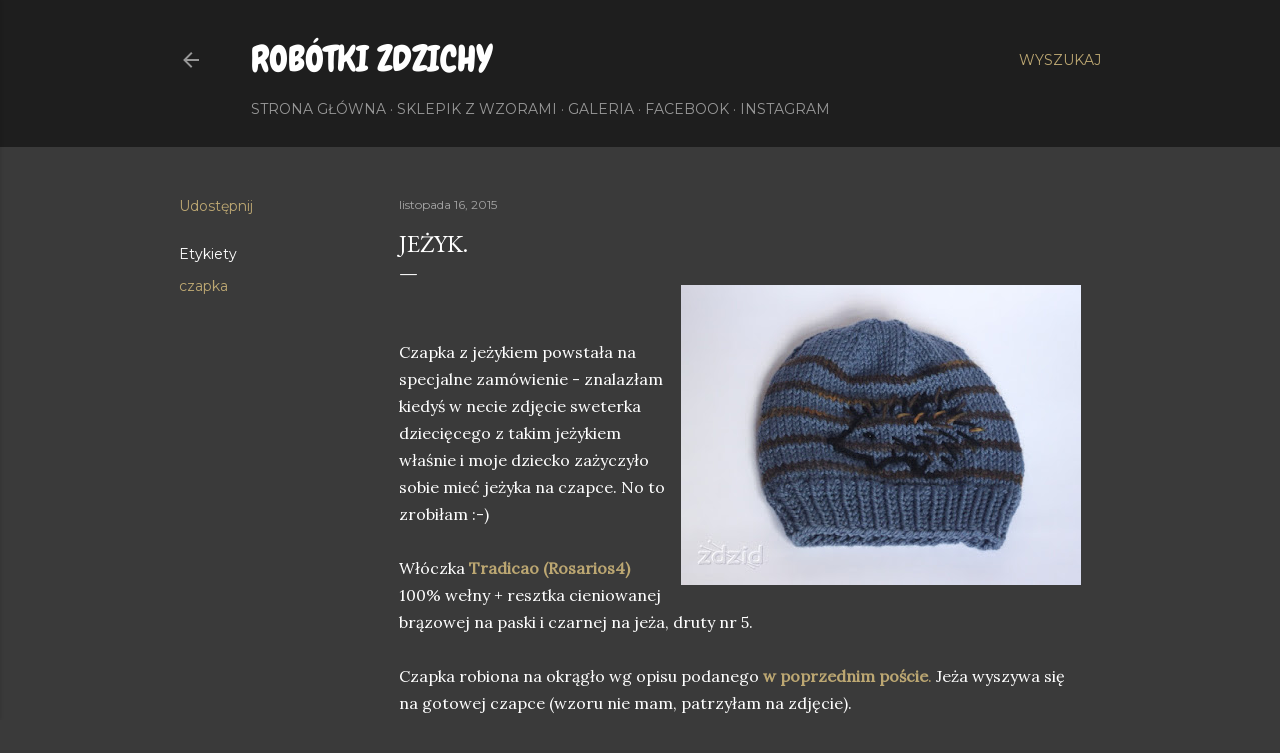

--- FILE ---
content_type: text/html; charset=UTF-8
request_url: https://tojazdzid.blogspot.com/2015/11/jezyk.html
body_size: 28158
content:
<!DOCTYPE html>
<html dir='ltr' lang='pl'>
<head>
<meta content='width=device-width, initial-scale=1' name='viewport'/>
<title>Jeżyk.</title>
<meta content='text/html; charset=UTF-8' http-equiv='Content-Type'/>
<!-- Chrome, Firefox OS and Opera -->
<meta content='#3a3a3a' name='theme-color'/>
<!-- Windows Phone -->
<meta content='#3a3a3a' name='msapplication-navbutton-color'/>
<meta content='blogger' name='generator'/>
<link href='https://tojazdzid.blogspot.com/favicon.ico' rel='icon' type='image/x-icon'/>
<link href='http://tojazdzid.blogspot.com/2015/11/jezyk.html' rel='canonical'/>
<link rel="alternate" type="application/atom+xml" title="Robótki Zdzichy - Atom" href="https://tojazdzid.blogspot.com/feeds/posts/default" />
<link rel="alternate" type="application/rss+xml" title="Robótki Zdzichy - RSS" href="https://tojazdzid.blogspot.com/feeds/posts/default?alt=rss" />
<link rel="service.post" type="application/atom+xml" title="Robótki Zdzichy - Atom" href="https://www.blogger.com/feeds/3519898202981409960/posts/default" />

<link rel="alternate" type="application/atom+xml" title="Robótki Zdzichy - Atom" href="https://tojazdzid.blogspot.com/feeds/7941353940257496223/comments/default" />
<!--Can't find substitution for tag [blog.ieCssRetrofitLinks]-->
<link href='https://blogger.googleusercontent.com/img/b/R29vZ2xl/AVvXsEiGxLEbp6HbJW8_ANoHQFhXh2d_u2qavocNCm5rfgespHciy4Ukd5BSZEiIsoClHd59mn5fYnDptCng_PQvD2l4C0DR0Gdwmc6I-s_yObIEIIov-w0mpN9sYZ8W3PHHMkhrcwEVMg67ljI/s400/z_jezem1.jpg' rel='image_src'/>
<meta content='http://tojazdzid.blogspot.com/2015/11/jezyk.html' property='og:url'/>
<meta content='Jeżyk.' property='og:title'/>
<meta content='blog o robótkach na drutach i szydełkiem, wzory, opisy wykonania' property='og:description'/>
<meta content='https://blogger.googleusercontent.com/img/b/R29vZ2xl/AVvXsEiGxLEbp6HbJW8_ANoHQFhXh2d_u2qavocNCm5rfgespHciy4Ukd5BSZEiIsoClHd59mn5fYnDptCng_PQvD2l4C0DR0Gdwmc6I-s_yObIEIIov-w0mpN9sYZ8W3PHHMkhrcwEVMg67ljI/w1200-h630-p-k-no-nu/z_jezem1.jpg' property='og:image'/>
<style type='text/css'>@font-face{font-family:'Cherry Cream Soda';font-style:normal;font-weight:400;font-display:swap;src:url(//fonts.gstatic.com/s/cherrycreamsoda/v21/UMBIrOxBrW6w2FFyi9paG0fdVdRciQd9A98ZD47H.woff2)format('woff2');unicode-range:U+0000-00FF,U+0131,U+0152-0153,U+02BB-02BC,U+02C6,U+02DA,U+02DC,U+0304,U+0308,U+0329,U+2000-206F,U+20AC,U+2122,U+2191,U+2193,U+2212,U+2215,U+FEFF,U+FFFD;}@font-face{font-family:'Chewy';font-style:normal;font-weight:400;font-display:swap;src:url(//fonts.gstatic.com/s/chewy/v18/uK_94ruUb-k-wn52KjI9OPec.woff2)format('woff2');unicode-range:U+0000-00FF,U+0131,U+0152-0153,U+02BB-02BC,U+02C6,U+02DA,U+02DC,U+0304,U+0308,U+0329,U+2000-206F,U+20AC,U+2122,U+2191,U+2193,U+2212,U+2215,U+FEFF,U+FFFD;}@font-face{font-family:'Coming Soon';font-style:normal;font-weight:400;font-display:swap;src:url(//fonts.gstatic.com/s/comingsoon/v20/qWcuB6mzpYL7AJ2VfdQR1t-VWDnRsDkg.woff2)format('woff2');unicode-range:U+0000-00FF,U+0131,U+0152-0153,U+02BB-02BC,U+02C6,U+02DA,U+02DC,U+0304,U+0308,U+0329,U+2000-206F,U+20AC,U+2122,U+2191,U+2193,U+2212,U+2215,U+FEFF,U+FFFD;}@font-face{font-family:'EB Garamond';font-style:normal;font-weight:400;font-display:swap;src:url(//fonts.gstatic.com/s/ebgaramond/v32/SlGDmQSNjdsmc35JDF1K5E55YMjF_7DPuGi-6_RkCY9_WamXgHlIbvw.woff2)format('woff2');unicode-range:U+0460-052F,U+1C80-1C8A,U+20B4,U+2DE0-2DFF,U+A640-A69F,U+FE2E-FE2F;}@font-face{font-family:'EB Garamond';font-style:normal;font-weight:400;font-display:swap;src:url(//fonts.gstatic.com/s/ebgaramond/v32/SlGDmQSNjdsmc35JDF1K5E55YMjF_7DPuGi-6_RkAI9_WamXgHlIbvw.woff2)format('woff2');unicode-range:U+0301,U+0400-045F,U+0490-0491,U+04B0-04B1,U+2116;}@font-face{font-family:'EB Garamond';font-style:normal;font-weight:400;font-display:swap;src:url(//fonts.gstatic.com/s/ebgaramond/v32/SlGDmQSNjdsmc35JDF1K5E55YMjF_7DPuGi-6_RkCI9_WamXgHlIbvw.woff2)format('woff2');unicode-range:U+1F00-1FFF;}@font-face{font-family:'EB Garamond';font-style:normal;font-weight:400;font-display:swap;src:url(//fonts.gstatic.com/s/ebgaramond/v32/SlGDmQSNjdsmc35JDF1K5E55YMjF_7DPuGi-6_RkB49_WamXgHlIbvw.woff2)format('woff2');unicode-range:U+0370-0377,U+037A-037F,U+0384-038A,U+038C,U+038E-03A1,U+03A3-03FF;}@font-face{font-family:'EB Garamond';font-style:normal;font-weight:400;font-display:swap;src:url(//fonts.gstatic.com/s/ebgaramond/v32/SlGDmQSNjdsmc35JDF1K5E55YMjF_7DPuGi-6_RkC49_WamXgHlIbvw.woff2)format('woff2');unicode-range:U+0102-0103,U+0110-0111,U+0128-0129,U+0168-0169,U+01A0-01A1,U+01AF-01B0,U+0300-0301,U+0303-0304,U+0308-0309,U+0323,U+0329,U+1EA0-1EF9,U+20AB;}@font-face{font-family:'EB Garamond';font-style:normal;font-weight:400;font-display:swap;src:url(//fonts.gstatic.com/s/ebgaramond/v32/SlGDmQSNjdsmc35JDF1K5E55YMjF_7DPuGi-6_RkCo9_WamXgHlIbvw.woff2)format('woff2');unicode-range:U+0100-02BA,U+02BD-02C5,U+02C7-02CC,U+02CE-02D7,U+02DD-02FF,U+0304,U+0308,U+0329,U+1D00-1DBF,U+1E00-1E9F,U+1EF2-1EFF,U+2020,U+20A0-20AB,U+20AD-20C0,U+2113,U+2C60-2C7F,U+A720-A7FF;}@font-face{font-family:'EB Garamond';font-style:normal;font-weight:400;font-display:swap;src:url(//fonts.gstatic.com/s/ebgaramond/v32/SlGDmQSNjdsmc35JDF1K5E55YMjF_7DPuGi-6_RkBI9_WamXgHlI.woff2)format('woff2');unicode-range:U+0000-00FF,U+0131,U+0152-0153,U+02BB-02BC,U+02C6,U+02DA,U+02DC,U+0304,U+0308,U+0329,U+2000-206F,U+20AC,U+2122,U+2191,U+2193,U+2212,U+2215,U+FEFF,U+FFFD;}@font-face{font-family:'Lora';font-style:normal;font-weight:400;font-display:swap;src:url(//fonts.gstatic.com/s/lora/v37/0QI6MX1D_JOuGQbT0gvTJPa787weuxJMkq18ndeYxZ2JTg.woff2)format('woff2');unicode-range:U+0460-052F,U+1C80-1C8A,U+20B4,U+2DE0-2DFF,U+A640-A69F,U+FE2E-FE2F;}@font-face{font-family:'Lora';font-style:normal;font-weight:400;font-display:swap;src:url(//fonts.gstatic.com/s/lora/v37/0QI6MX1D_JOuGQbT0gvTJPa787weuxJFkq18ndeYxZ2JTg.woff2)format('woff2');unicode-range:U+0301,U+0400-045F,U+0490-0491,U+04B0-04B1,U+2116;}@font-face{font-family:'Lora';font-style:normal;font-weight:400;font-display:swap;src:url(//fonts.gstatic.com/s/lora/v37/0QI6MX1D_JOuGQbT0gvTJPa787weuxI9kq18ndeYxZ2JTg.woff2)format('woff2');unicode-range:U+0302-0303,U+0305,U+0307-0308,U+0310,U+0312,U+0315,U+031A,U+0326-0327,U+032C,U+032F-0330,U+0332-0333,U+0338,U+033A,U+0346,U+034D,U+0391-03A1,U+03A3-03A9,U+03B1-03C9,U+03D1,U+03D5-03D6,U+03F0-03F1,U+03F4-03F5,U+2016-2017,U+2034-2038,U+203C,U+2040,U+2043,U+2047,U+2050,U+2057,U+205F,U+2070-2071,U+2074-208E,U+2090-209C,U+20D0-20DC,U+20E1,U+20E5-20EF,U+2100-2112,U+2114-2115,U+2117-2121,U+2123-214F,U+2190,U+2192,U+2194-21AE,U+21B0-21E5,U+21F1-21F2,U+21F4-2211,U+2213-2214,U+2216-22FF,U+2308-230B,U+2310,U+2319,U+231C-2321,U+2336-237A,U+237C,U+2395,U+239B-23B7,U+23D0,U+23DC-23E1,U+2474-2475,U+25AF,U+25B3,U+25B7,U+25BD,U+25C1,U+25CA,U+25CC,U+25FB,U+266D-266F,U+27C0-27FF,U+2900-2AFF,U+2B0E-2B11,U+2B30-2B4C,U+2BFE,U+3030,U+FF5B,U+FF5D,U+1D400-1D7FF,U+1EE00-1EEFF;}@font-face{font-family:'Lora';font-style:normal;font-weight:400;font-display:swap;src:url(//fonts.gstatic.com/s/lora/v37/0QI6MX1D_JOuGQbT0gvTJPa787weuxIvkq18ndeYxZ2JTg.woff2)format('woff2');unicode-range:U+0001-000C,U+000E-001F,U+007F-009F,U+20DD-20E0,U+20E2-20E4,U+2150-218F,U+2190,U+2192,U+2194-2199,U+21AF,U+21E6-21F0,U+21F3,U+2218-2219,U+2299,U+22C4-22C6,U+2300-243F,U+2440-244A,U+2460-24FF,U+25A0-27BF,U+2800-28FF,U+2921-2922,U+2981,U+29BF,U+29EB,U+2B00-2BFF,U+4DC0-4DFF,U+FFF9-FFFB,U+10140-1018E,U+10190-1019C,U+101A0,U+101D0-101FD,U+102E0-102FB,U+10E60-10E7E,U+1D2C0-1D2D3,U+1D2E0-1D37F,U+1F000-1F0FF,U+1F100-1F1AD,U+1F1E6-1F1FF,U+1F30D-1F30F,U+1F315,U+1F31C,U+1F31E,U+1F320-1F32C,U+1F336,U+1F378,U+1F37D,U+1F382,U+1F393-1F39F,U+1F3A7-1F3A8,U+1F3AC-1F3AF,U+1F3C2,U+1F3C4-1F3C6,U+1F3CA-1F3CE,U+1F3D4-1F3E0,U+1F3ED,U+1F3F1-1F3F3,U+1F3F5-1F3F7,U+1F408,U+1F415,U+1F41F,U+1F426,U+1F43F,U+1F441-1F442,U+1F444,U+1F446-1F449,U+1F44C-1F44E,U+1F453,U+1F46A,U+1F47D,U+1F4A3,U+1F4B0,U+1F4B3,U+1F4B9,U+1F4BB,U+1F4BF,U+1F4C8-1F4CB,U+1F4D6,U+1F4DA,U+1F4DF,U+1F4E3-1F4E6,U+1F4EA-1F4ED,U+1F4F7,U+1F4F9-1F4FB,U+1F4FD-1F4FE,U+1F503,U+1F507-1F50B,U+1F50D,U+1F512-1F513,U+1F53E-1F54A,U+1F54F-1F5FA,U+1F610,U+1F650-1F67F,U+1F687,U+1F68D,U+1F691,U+1F694,U+1F698,U+1F6AD,U+1F6B2,U+1F6B9-1F6BA,U+1F6BC,U+1F6C6-1F6CF,U+1F6D3-1F6D7,U+1F6E0-1F6EA,U+1F6F0-1F6F3,U+1F6F7-1F6FC,U+1F700-1F7FF,U+1F800-1F80B,U+1F810-1F847,U+1F850-1F859,U+1F860-1F887,U+1F890-1F8AD,U+1F8B0-1F8BB,U+1F8C0-1F8C1,U+1F900-1F90B,U+1F93B,U+1F946,U+1F984,U+1F996,U+1F9E9,U+1FA00-1FA6F,U+1FA70-1FA7C,U+1FA80-1FA89,U+1FA8F-1FAC6,U+1FACE-1FADC,U+1FADF-1FAE9,U+1FAF0-1FAF8,U+1FB00-1FBFF;}@font-face{font-family:'Lora';font-style:normal;font-weight:400;font-display:swap;src:url(//fonts.gstatic.com/s/lora/v37/0QI6MX1D_JOuGQbT0gvTJPa787weuxJOkq18ndeYxZ2JTg.woff2)format('woff2');unicode-range:U+0102-0103,U+0110-0111,U+0128-0129,U+0168-0169,U+01A0-01A1,U+01AF-01B0,U+0300-0301,U+0303-0304,U+0308-0309,U+0323,U+0329,U+1EA0-1EF9,U+20AB;}@font-face{font-family:'Lora';font-style:normal;font-weight:400;font-display:swap;src:url(//fonts.gstatic.com/s/lora/v37/0QI6MX1D_JOuGQbT0gvTJPa787weuxJPkq18ndeYxZ2JTg.woff2)format('woff2');unicode-range:U+0100-02BA,U+02BD-02C5,U+02C7-02CC,U+02CE-02D7,U+02DD-02FF,U+0304,U+0308,U+0329,U+1D00-1DBF,U+1E00-1E9F,U+1EF2-1EFF,U+2020,U+20A0-20AB,U+20AD-20C0,U+2113,U+2C60-2C7F,U+A720-A7FF;}@font-face{font-family:'Lora';font-style:normal;font-weight:400;font-display:swap;src:url(//fonts.gstatic.com/s/lora/v37/0QI6MX1D_JOuGQbT0gvTJPa787weuxJBkq18ndeYxZ0.woff2)format('woff2');unicode-range:U+0000-00FF,U+0131,U+0152-0153,U+02BB-02BC,U+02C6,U+02DA,U+02DC,U+0304,U+0308,U+0329,U+2000-206F,U+20AC,U+2122,U+2191,U+2193,U+2212,U+2215,U+FEFF,U+FFFD;}@font-face{font-family:'Montserrat';font-style:normal;font-weight:400;font-display:swap;src:url(//fonts.gstatic.com/s/montserrat/v31/JTUSjIg1_i6t8kCHKm459WRhyyTh89ZNpQ.woff2)format('woff2');unicode-range:U+0460-052F,U+1C80-1C8A,U+20B4,U+2DE0-2DFF,U+A640-A69F,U+FE2E-FE2F;}@font-face{font-family:'Montserrat';font-style:normal;font-weight:400;font-display:swap;src:url(//fonts.gstatic.com/s/montserrat/v31/JTUSjIg1_i6t8kCHKm459W1hyyTh89ZNpQ.woff2)format('woff2');unicode-range:U+0301,U+0400-045F,U+0490-0491,U+04B0-04B1,U+2116;}@font-face{font-family:'Montserrat';font-style:normal;font-weight:400;font-display:swap;src:url(//fonts.gstatic.com/s/montserrat/v31/JTUSjIg1_i6t8kCHKm459WZhyyTh89ZNpQ.woff2)format('woff2');unicode-range:U+0102-0103,U+0110-0111,U+0128-0129,U+0168-0169,U+01A0-01A1,U+01AF-01B0,U+0300-0301,U+0303-0304,U+0308-0309,U+0323,U+0329,U+1EA0-1EF9,U+20AB;}@font-face{font-family:'Montserrat';font-style:normal;font-weight:400;font-display:swap;src:url(//fonts.gstatic.com/s/montserrat/v31/JTUSjIg1_i6t8kCHKm459WdhyyTh89ZNpQ.woff2)format('woff2');unicode-range:U+0100-02BA,U+02BD-02C5,U+02C7-02CC,U+02CE-02D7,U+02DD-02FF,U+0304,U+0308,U+0329,U+1D00-1DBF,U+1E00-1E9F,U+1EF2-1EFF,U+2020,U+20A0-20AB,U+20AD-20C0,U+2113,U+2C60-2C7F,U+A720-A7FF;}@font-face{font-family:'Montserrat';font-style:normal;font-weight:400;font-display:swap;src:url(//fonts.gstatic.com/s/montserrat/v31/JTUSjIg1_i6t8kCHKm459WlhyyTh89Y.woff2)format('woff2');unicode-range:U+0000-00FF,U+0131,U+0152-0153,U+02BB-02BC,U+02C6,U+02DA,U+02DC,U+0304,U+0308,U+0329,U+2000-206F,U+20AC,U+2122,U+2191,U+2193,U+2212,U+2215,U+FEFF,U+FFFD;}@font-face{font-family:'Montserrat';font-style:normal;font-weight:700;font-display:swap;src:url(//fonts.gstatic.com/s/montserrat/v31/JTUSjIg1_i6t8kCHKm459WRhyyTh89ZNpQ.woff2)format('woff2');unicode-range:U+0460-052F,U+1C80-1C8A,U+20B4,U+2DE0-2DFF,U+A640-A69F,U+FE2E-FE2F;}@font-face{font-family:'Montserrat';font-style:normal;font-weight:700;font-display:swap;src:url(//fonts.gstatic.com/s/montserrat/v31/JTUSjIg1_i6t8kCHKm459W1hyyTh89ZNpQ.woff2)format('woff2');unicode-range:U+0301,U+0400-045F,U+0490-0491,U+04B0-04B1,U+2116;}@font-face{font-family:'Montserrat';font-style:normal;font-weight:700;font-display:swap;src:url(//fonts.gstatic.com/s/montserrat/v31/JTUSjIg1_i6t8kCHKm459WZhyyTh89ZNpQ.woff2)format('woff2');unicode-range:U+0102-0103,U+0110-0111,U+0128-0129,U+0168-0169,U+01A0-01A1,U+01AF-01B0,U+0300-0301,U+0303-0304,U+0308-0309,U+0323,U+0329,U+1EA0-1EF9,U+20AB;}@font-face{font-family:'Montserrat';font-style:normal;font-weight:700;font-display:swap;src:url(//fonts.gstatic.com/s/montserrat/v31/JTUSjIg1_i6t8kCHKm459WdhyyTh89ZNpQ.woff2)format('woff2');unicode-range:U+0100-02BA,U+02BD-02C5,U+02C7-02CC,U+02CE-02D7,U+02DD-02FF,U+0304,U+0308,U+0329,U+1D00-1DBF,U+1E00-1E9F,U+1EF2-1EFF,U+2020,U+20A0-20AB,U+20AD-20C0,U+2113,U+2C60-2C7F,U+A720-A7FF;}@font-face{font-family:'Montserrat';font-style:normal;font-weight:700;font-display:swap;src:url(//fonts.gstatic.com/s/montserrat/v31/JTUSjIg1_i6t8kCHKm459WlhyyTh89Y.woff2)format('woff2');unicode-range:U+0000-00FF,U+0131,U+0152-0153,U+02BB-02BC,U+02C6,U+02DA,U+02DC,U+0304,U+0308,U+0329,U+2000-206F,U+20AC,U+2122,U+2191,U+2193,U+2212,U+2215,U+FEFF,U+FFFD;}</style>
<style id='page-skin-1' type='text/css'><!--
/*! normalize.css v3.0.1 | MIT License | git.io/normalize */html{font-family:sans-serif;-ms-text-size-adjust:100%;-webkit-text-size-adjust:100%}body{margin:0}article,aside,details,figcaption,figure,footer,header,hgroup,main,nav,section,summary{display:block}audio,canvas,progress,video{display:inline-block;vertical-align:baseline}audio:not([controls]){display:none;height:0}[hidden],template{display:none}a{background:transparent}a:active,a:hover{outline:0}abbr[title]{border-bottom:1px dotted}b,strong{font-weight:bold}dfn{font-style:italic}h1{font-size:2em;margin:.67em 0}mark{background:#ff0;color:#000}small{font-size:80%}sub,sup{font-size:75%;line-height:0;position:relative;vertical-align:baseline}sup{top:-0.5em}sub{bottom:-0.25em}img{border:0}svg:not(:root){overflow:hidden}figure{margin:1em 40px}hr{-moz-box-sizing:content-box;box-sizing:content-box;height:0}pre{overflow:auto}code,kbd,pre,samp{font-family:monospace,monospace;font-size:1em}button,input,optgroup,select,textarea{color:inherit;font:inherit;margin:0}button{overflow:visible}button,select{text-transform:none}button,html input[type="button"],input[type="reset"],input[type="submit"]{-webkit-appearance:button;cursor:pointer}button[disabled],html input[disabled]{cursor:default}button::-moz-focus-inner,input::-moz-focus-inner{border:0;padding:0}input{line-height:normal}input[type="checkbox"],input[type="radio"]{box-sizing:border-box;padding:0}input[type="number"]::-webkit-inner-spin-button,input[type="number"]::-webkit-outer-spin-button{height:auto}input[type="search"]{-webkit-appearance:textfield;-moz-box-sizing:content-box;-webkit-box-sizing:content-box;box-sizing:content-box}input[type="search"]::-webkit-search-cancel-button,input[type="search"]::-webkit-search-decoration{-webkit-appearance:none}fieldset{border:1px solid #c0c0c0;margin:0 2px;padding:.35em .625em .75em}legend{border:0;padding:0}textarea{overflow:auto}optgroup{font-weight:bold}table{border-collapse:collapse;border-spacing:0}td,th{padding:0}
/*!************************************************
* Blogger Template Style
* Name: Soho
**************************************************/
body{
overflow-wrap:break-word;
word-break:break-word;
word-wrap:break-word
}
.hidden{
display:none
}
.invisible{
visibility:hidden
}
.container::after,.float-container::after{
clear:both;
content:"";
display:table
}
.clearboth{
clear:both
}
#comments .comment .comment-actions,.subscribe-popup .FollowByEmail .follow-by-email-submit{
background:0 0;
border:0;
box-shadow:none;
color:#bca772;
cursor:pointer;
font-size:14px;
font-weight:700;
outline:0;
text-decoration:none;
text-transform:uppercase;
width:auto
}
.dim-overlay{
background-color:rgba(0,0,0,.54);
height:100vh;
left:0;
position:fixed;
top:0;
width:100%
}
#sharing-dim-overlay{
background-color:transparent
}
input::-ms-clear{
display:none
}
.blogger-logo,.svg-icon-24.blogger-logo{
fill:#ff9800;
opacity:1
}
.loading-spinner-large{
-webkit-animation:mspin-rotate 1.568s infinite linear;
animation:mspin-rotate 1.568s infinite linear;
height:48px;
overflow:hidden;
position:absolute;
width:48px;
z-index:200
}
.loading-spinner-large>div{
-webkit-animation:mspin-revrot 5332ms infinite steps(4);
animation:mspin-revrot 5332ms infinite steps(4)
}
.loading-spinner-large>div>div{
-webkit-animation:mspin-singlecolor-large-film 1333ms infinite steps(81);
animation:mspin-singlecolor-large-film 1333ms infinite steps(81);
background-size:100%;
height:48px;
width:3888px
}
.mspin-black-large>div>div,.mspin-grey_54-large>div>div{
background-image:url(https://www.blogblog.com/indie/mspin_black_large.svg)
}
.mspin-white-large>div>div{
background-image:url(https://www.blogblog.com/indie/mspin_white_large.svg)
}
.mspin-grey_54-large{
opacity:.54
}
@-webkit-keyframes mspin-singlecolor-large-film{
from{
-webkit-transform:translateX(0);
transform:translateX(0)
}
to{
-webkit-transform:translateX(-3888px);
transform:translateX(-3888px)
}
}
@keyframes mspin-singlecolor-large-film{
from{
-webkit-transform:translateX(0);
transform:translateX(0)
}
to{
-webkit-transform:translateX(-3888px);
transform:translateX(-3888px)
}
}
@-webkit-keyframes mspin-rotate{
from{
-webkit-transform:rotate(0);
transform:rotate(0)
}
to{
-webkit-transform:rotate(360deg);
transform:rotate(360deg)
}
}
@keyframes mspin-rotate{
from{
-webkit-transform:rotate(0);
transform:rotate(0)
}
to{
-webkit-transform:rotate(360deg);
transform:rotate(360deg)
}
}
@-webkit-keyframes mspin-revrot{
from{
-webkit-transform:rotate(0);
transform:rotate(0)
}
to{
-webkit-transform:rotate(-360deg);
transform:rotate(-360deg)
}
}
@keyframes mspin-revrot{
from{
-webkit-transform:rotate(0);
transform:rotate(0)
}
to{
-webkit-transform:rotate(-360deg);
transform:rotate(-360deg)
}
}
.skip-navigation{
background-color:#fff;
box-sizing:border-box;
color:#000;
display:block;
height:0;
left:0;
line-height:50px;
overflow:hidden;
padding-top:0;
position:fixed;
text-align:center;
top:0;
-webkit-transition:box-shadow .3s,height .3s,padding-top .3s;
transition:box-shadow .3s,height .3s,padding-top .3s;
width:100%;
z-index:900
}
.skip-navigation:focus{
box-shadow:0 4px 5px 0 rgba(0,0,0,.14),0 1px 10px 0 rgba(0,0,0,.12),0 2px 4px -1px rgba(0,0,0,.2);
height:50px
}
#main{
outline:0
}
.main-heading{
position:absolute;
clip:rect(1px,1px,1px,1px);
padding:0;
border:0;
height:1px;
width:1px;
overflow:hidden
}
.Attribution{
margin-top:1em;
text-align:center
}
.Attribution .blogger img,.Attribution .blogger svg{
vertical-align:bottom
}
.Attribution .blogger img{
margin-right:.5em
}
.Attribution div{
line-height:24px;
margin-top:.5em
}
.Attribution .copyright,.Attribution .image-attribution{
font-size:.7em;
margin-top:1.5em
}
.BLOG_mobile_video_class{
display:none
}
.bg-photo{
background-attachment:scroll!important
}
body .CSS_LIGHTBOX{
z-index:900
}
.extendable .show-less,.extendable .show-more{
border-color:#bca772;
color:#bca772;
margin-top:8px
}
.extendable .show-less.hidden,.extendable .show-more.hidden{
display:none
}
.inline-ad{
display:none;
max-width:100%;
overflow:hidden
}
.adsbygoogle{
display:block
}
#cookieChoiceInfo{
bottom:0;
top:auto
}
iframe.b-hbp-video{
border:0
}
.post-body img{
max-width:100%
}
.post-body iframe{
max-width:100%
}
.post-body a[imageanchor="1"]{
display:inline-block
}
.byline{
margin-right:1em
}
.byline:last-child{
margin-right:0
}
.link-copied-dialog{
max-width:520px;
outline:0
}
.link-copied-dialog .modal-dialog-buttons{
margin-top:8px
}
.link-copied-dialog .goog-buttonset-default{
background:0 0;
border:0
}
.link-copied-dialog .goog-buttonset-default:focus{
outline:0
}
.paging-control-container{
margin-bottom:16px
}
.paging-control-container .paging-control{
display:inline-block
}
.paging-control-container .comment-range-text::after,.paging-control-container .paging-control{
color:#bca772
}
.paging-control-container .comment-range-text,.paging-control-container .paging-control{
margin-right:8px
}
.paging-control-container .comment-range-text::after,.paging-control-container .paging-control::after{
content:"\b7";
cursor:default;
padding-left:8px;
pointer-events:none
}
.paging-control-container .comment-range-text:last-child::after,.paging-control-container .paging-control:last-child::after{
content:none
}
.byline.reactions iframe{
height:20px
}
.b-notification{
color:#000;
background-color:#fff;
border-bottom:solid 1px #000;
box-sizing:border-box;
padding:16px 32px;
text-align:center
}
.b-notification.visible{
-webkit-transition:margin-top .3s cubic-bezier(.4,0,.2,1);
transition:margin-top .3s cubic-bezier(.4,0,.2,1)
}
.b-notification.invisible{
position:absolute
}
.b-notification-close{
position:absolute;
right:8px;
top:8px
}
.no-posts-message{
line-height:40px;
text-align:center
}
@media screen and (max-width:1162px){
body.item-view .post-body a[imageanchor="1"][style*="float: left;"],body.item-view .post-body a[imageanchor="1"][style*="float: right;"]{
float:none!important;
clear:none!important
}
body.item-view .post-body a[imageanchor="1"] img{
display:block;
height:auto;
margin:0 auto
}
body.item-view .post-body>.separator:first-child>a[imageanchor="1"]:first-child{
margin-top:20px
}
.post-body a[imageanchor]{
display:block
}
body.item-view .post-body a[imageanchor="1"]{
margin-left:0!important;
margin-right:0!important
}
body.item-view .post-body a[imageanchor="1"]+a[imageanchor="1"]{
margin-top:16px
}
}
.item-control{
display:none
}
#comments{
border-top:1px dashed rgba(0,0,0,.54);
margin-top:20px;
padding:20px
}
#comments .comment-thread ol{
margin:0;
padding-left:0;
padding-left:0
}
#comments .comment .comment-replybox-single,#comments .comment-thread .comment-replies{
margin-left:60px
}
#comments .comment-thread .thread-count{
display:none
}
#comments .comment{
list-style-type:none;
padding:0 0 30px;
position:relative
}
#comments .comment .comment{
padding-bottom:8px
}
.comment .avatar-image-container{
position:absolute
}
.comment .avatar-image-container img{
border-radius:50%
}
.avatar-image-container svg,.comment .avatar-image-container .avatar-icon{
border-radius:50%;
border:solid 1px #ffffff;
box-sizing:border-box;
fill:#ffffff;
height:35px;
margin:0;
padding:7px;
width:35px
}
.comment .comment-block{
margin-top:10px;
margin-left:60px;
padding-bottom:0
}
#comments .comment-author-header-wrapper{
margin-left:40px
}
#comments .comment .thread-expanded .comment-block{
padding-bottom:20px
}
#comments .comment .comment-header .user,#comments .comment .comment-header .user a{
color:#ffffff;
font-style:normal;
font-weight:700
}
#comments .comment .comment-actions{
bottom:0;
margin-bottom:15px;
position:absolute
}
#comments .comment .comment-actions>*{
margin-right:8px
}
#comments .comment .comment-header .datetime{
bottom:0;
color:rgba(255, 255, 255, 0.54);
display:inline-block;
font-size:13px;
font-style:italic;
margin-left:8px
}
#comments .comment .comment-footer .comment-timestamp a,#comments .comment .comment-header .datetime a{
color:rgba(255, 255, 255, 0.54)
}
#comments .comment .comment-content,.comment .comment-body{
margin-top:12px;
word-break:break-word
}
.comment-body{
margin-bottom:12px
}
#comments.embed[data-num-comments="0"]{
border:0;
margin-top:0;
padding-top:0
}
#comments.embed[data-num-comments="0"] #comment-post-message,#comments.embed[data-num-comments="0"] div.comment-form>p,#comments.embed[data-num-comments="0"] p.comment-footer{
display:none
}
#comment-editor-src{
display:none
}
.comments .comments-content .loadmore.loaded{
max-height:0;
opacity:0;
overflow:hidden
}
.extendable .remaining-items{
height:0;
overflow:hidden;
-webkit-transition:height .3s cubic-bezier(.4,0,.2,1);
transition:height .3s cubic-bezier(.4,0,.2,1)
}
.extendable .remaining-items.expanded{
height:auto
}
.svg-icon-24,.svg-icon-24-button{
cursor:pointer;
height:24px;
width:24px;
min-width:24px
}
.touch-icon{
margin:-12px;
padding:12px
}
.touch-icon:active,.touch-icon:focus{
background-color:rgba(153,153,153,.4);
border-radius:50%
}
svg:not(:root).touch-icon{
overflow:visible
}
html[dir=rtl] .rtl-reversible-icon{
-webkit-transform:scaleX(-1);
-ms-transform:scaleX(-1);
transform:scaleX(-1)
}
.svg-icon-24-button,.touch-icon-button{
background:0 0;
border:0;
margin:0;
outline:0;
padding:0
}
.touch-icon-button .touch-icon:active,.touch-icon-button .touch-icon:focus{
background-color:transparent
}
.touch-icon-button:active .touch-icon,.touch-icon-button:focus .touch-icon{
background-color:rgba(153,153,153,.4);
border-radius:50%
}
.Profile .default-avatar-wrapper .avatar-icon{
border-radius:50%;
border:solid 1px #ffffff;
box-sizing:border-box;
fill:#ffffff;
margin:0
}
.Profile .individual .default-avatar-wrapper .avatar-icon{
padding:25px
}
.Profile .individual .avatar-icon,.Profile .individual .profile-img{
height:120px;
width:120px
}
.Profile .team .default-avatar-wrapper .avatar-icon{
padding:8px
}
.Profile .team .avatar-icon,.Profile .team .default-avatar-wrapper,.Profile .team .profile-img{
height:40px;
width:40px
}
.snippet-container{
margin:0;
position:relative;
overflow:hidden
}
.snippet-fade{
bottom:0;
box-sizing:border-box;
position:absolute;
width:96px
}
.snippet-fade{
right:0
}
.snippet-fade:after{
content:"\2026"
}
.snippet-fade:after{
float:right
}
.centered-top-container.sticky{
left:0;
position:fixed;
right:0;
top:0;
width:auto;
z-index:50;
-webkit-transition-property:opacity,-webkit-transform;
transition-property:opacity,-webkit-transform;
transition-property:transform,opacity;
transition-property:transform,opacity,-webkit-transform;
-webkit-transition-duration:.2s;
transition-duration:.2s;
-webkit-transition-timing-function:cubic-bezier(.4,0,.2,1);
transition-timing-function:cubic-bezier(.4,0,.2,1)
}
.centered-top-placeholder{
display:none
}
.collapsed-header .centered-top-placeholder{
display:block
}
.centered-top-container .Header .replaced h1,.centered-top-placeholder .Header .replaced h1{
display:none
}
.centered-top-container.sticky .Header .replaced h1{
display:block
}
.centered-top-container.sticky .Header .header-widget{
background:0 0
}
.centered-top-container.sticky .Header .header-image-wrapper{
display:none
}
.centered-top-container img,.centered-top-placeholder img{
max-width:100%
}
.collapsible{
-webkit-transition:height .3s cubic-bezier(.4,0,.2,1);
transition:height .3s cubic-bezier(.4,0,.2,1)
}
.collapsible,.collapsible>summary{
display:block;
overflow:hidden
}
.collapsible>:not(summary){
display:none
}
.collapsible[open]>:not(summary){
display:block
}
.collapsible:focus,.collapsible>summary:focus{
outline:0
}
.collapsible>summary{
cursor:pointer;
display:block;
padding:0
}
.collapsible:focus>summary,.collapsible>summary:focus{
background-color:transparent
}
.collapsible>summary::-webkit-details-marker{
display:none
}
.collapsible-title{
-webkit-box-align:center;
-webkit-align-items:center;
-ms-flex-align:center;
align-items:center;
display:-webkit-box;
display:-webkit-flex;
display:-ms-flexbox;
display:flex
}
.collapsible-title .title{
-webkit-box-flex:1;
-webkit-flex:1 1 auto;
-ms-flex:1 1 auto;
flex:1 1 auto;
-webkit-box-ordinal-group:1;
-webkit-order:0;
-ms-flex-order:0;
order:0;
overflow:hidden;
text-overflow:ellipsis;
white-space:nowrap
}
.collapsible-title .chevron-down,.collapsible[open] .collapsible-title .chevron-up{
display:block
}
.collapsible-title .chevron-up,.collapsible[open] .collapsible-title .chevron-down{
display:none
}
.flat-button{
cursor:pointer;
display:inline-block;
font-weight:700;
text-transform:uppercase;
border-radius:2px;
padding:8px;
margin:-8px
}
.flat-icon-button{
background:0 0;
border:0;
margin:0;
outline:0;
padding:0;
margin:-12px;
padding:12px;
cursor:pointer;
box-sizing:content-box;
display:inline-block;
line-height:0
}
.flat-icon-button,.flat-icon-button .splash-wrapper{
border-radius:50%
}
.flat-icon-button .splash.animate{
-webkit-animation-duration:.3s;
animation-duration:.3s
}
.overflowable-container{
max-height:28px;
overflow:hidden;
position:relative
}
.overflow-button{
cursor:pointer
}
#overflowable-dim-overlay{
background:0 0
}
.overflow-popup{
box-shadow:0 2px 2px 0 rgba(0,0,0,.14),0 3px 1px -2px rgba(0,0,0,.2),0 1px 5px 0 rgba(0,0,0,.12);
background-color:#1e1e1e;
left:0;
max-width:calc(100% - 32px);
position:absolute;
top:0;
visibility:hidden;
z-index:101
}
.overflow-popup ul{
list-style:none
}
.overflow-popup .tabs li,.overflow-popup li{
display:block;
height:auto
}
.overflow-popup .tabs li{
padding-left:0;
padding-right:0
}
.overflow-button.hidden,.overflow-popup .tabs li.hidden,.overflow-popup li.hidden{
display:none
}
.search{
display:-webkit-box;
display:-webkit-flex;
display:-ms-flexbox;
display:flex;
line-height:24px;
width:24px
}
.search.focused{
width:100%
}
.search.focused .section{
width:100%
}
.search form{
z-index:101
}
.search h3{
display:none
}
.search form{
display:-webkit-box;
display:-webkit-flex;
display:-ms-flexbox;
display:flex;
-webkit-box-flex:1;
-webkit-flex:1 0 0;
-ms-flex:1 0 0px;
flex:1 0 0;
border-bottom:solid 1px transparent;
padding-bottom:8px
}
.search form>*{
display:none
}
.search.focused form>*{
display:block
}
.search .search-input label{
display:none
}
.centered-top-placeholder.cloned .search form{
z-index:30
}
.search.focused form{
border-color:rgba(255, 255, 255, 0.54);
position:relative;
width:auto
}
.collapsed-header .centered-top-container .search.focused form{
border-bottom-color:transparent
}
.search-expand{
-webkit-box-flex:0;
-webkit-flex:0 0 auto;
-ms-flex:0 0 auto;
flex:0 0 auto
}
.search-expand-text{
display:none
}
.search-close{
display:inline;
vertical-align:middle
}
.search-input{
-webkit-box-flex:1;
-webkit-flex:1 0 1px;
-ms-flex:1 0 1px;
flex:1 0 1px
}
.search-input input{
background:0 0;
border:0;
box-sizing:border-box;
color:rgba(255, 255, 255, 0.54);
display:inline-block;
outline:0;
width:calc(100% - 48px)
}
.search-input input.no-cursor{
color:transparent;
text-shadow:0 0 0 rgba(255, 255, 255, 0.54)
}
.collapsed-header .centered-top-container .search-action,.collapsed-header .centered-top-container .search-input input{
color:rgba(255, 255, 255, 0.54)
}
.collapsed-header .centered-top-container .search-input input.no-cursor{
color:transparent;
text-shadow:0 0 0 rgba(255, 255, 255, 0.54)
}
.collapsed-header .centered-top-container .search-input input.no-cursor:focus,.search-input input.no-cursor:focus{
outline:0
}
.search-focused>*{
visibility:hidden
}
.search-focused .search,.search-focused .search-icon{
visibility:visible
}
.search.focused .search-action{
display:block
}
.search.focused .search-action:disabled{
opacity:.3
}
.widget.Sharing .sharing-button{
display:none
}
.widget.Sharing .sharing-buttons li{
padding:0
}
.widget.Sharing .sharing-buttons li span{
display:none
}
.post-share-buttons{
position:relative
}
.centered-bottom .share-buttons .svg-icon-24,.share-buttons .svg-icon-24{
fill:#ffffff
}
.sharing-open.touch-icon-button:active .touch-icon,.sharing-open.touch-icon-button:focus .touch-icon{
background-color:transparent
}
.share-buttons{
background-color:#3a3a3a;
border-radius:2px;
box-shadow:0 2px 2px 0 rgba(0,0,0,.14),0 3px 1px -2px rgba(0,0,0,.2),0 1px 5px 0 rgba(0,0,0,.12);
color:#ffffff;
list-style:none;
margin:0;
padding:8px 0;
position:absolute;
top:-11px;
min-width:200px;
z-index:101
}
.share-buttons.hidden{
display:none
}
.sharing-button{
background:0 0;
border:0;
margin:0;
outline:0;
padding:0;
cursor:pointer
}
.share-buttons li{
margin:0;
height:48px
}
.share-buttons li:last-child{
margin-bottom:0
}
.share-buttons li .sharing-platform-button{
box-sizing:border-box;
cursor:pointer;
display:block;
height:100%;
margin-bottom:0;
padding:0 16px;
position:relative;
width:100%
}
.share-buttons li .sharing-platform-button:focus,.share-buttons li .sharing-platform-button:hover{
background-color:rgba(128,128,128,.1);
outline:0
}
.share-buttons li svg[class*=" sharing-"],.share-buttons li svg[class^=sharing-]{
position:absolute;
top:10px
}
.share-buttons li span.sharing-platform-button{
position:relative;
top:0
}
.share-buttons li .platform-sharing-text{
display:block;
font-size:16px;
line-height:48px;
white-space:nowrap
}
.share-buttons li .platform-sharing-text{
margin-left:56px
}
.sidebar-container{
background-color:#f7f7f7;
max-width:284px;
overflow-y:auto;
-webkit-transition-property:-webkit-transform;
transition-property:-webkit-transform;
transition-property:transform;
transition-property:transform,-webkit-transform;
-webkit-transition-duration:.3s;
transition-duration:.3s;
-webkit-transition-timing-function:cubic-bezier(0,0,.2,1);
transition-timing-function:cubic-bezier(0,0,.2,1);
width:284px;
z-index:101;
-webkit-overflow-scrolling:touch
}
.sidebar-container .navigation{
line-height:0;
padding:16px
}
.sidebar-container .sidebar-back{
cursor:pointer
}
.sidebar-container .widget{
background:0 0;
margin:0 16px;
padding:16px 0
}
.sidebar-container .widget .title{
color:rgba(255, 255, 255, 0.54);
margin:0
}
.sidebar-container .widget ul{
list-style:none;
margin:0;
padding:0
}
.sidebar-container .widget ul ul{
margin-left:1em
}
.sidebar-container .widget li{
font-size:16px;
line-height:normal
}
.sidebar-container .widget+.widget{
border-top:1px dashed rgba(255, 255, 255, 0.54)
}
.BlogArchive li{
margin:16px 0
}
.BlogArchive li:last-child{
margin-bottom:0
}
.Label li a{
display:inline-block
}
.BlogArchive .post-count,.Label .label-count{
float:right;
margin-left:.25em
}
.BlogArchive .post-count::before,.Label .label-count::before{
content:"("
}
.BlogArchive .post-count::after,.Label .label-count::after{
content:")"
}
.widget.Translate .skiptranslate>div{
display:block!important
}
.widget.Profile .profile-link{
display:-webkit-box;
display:-webkit-flex;
display:-ms-flexbox;
display:flex
}
.widget.Profile .team-member .default-avatar-wrapper,.widget.Profile .team-member .profile-img{
-webkit-box-flex:0;
-webkit-flex:0 0 auto;
-ms-flex:0 0 auto;
flex:0 0 auto;
margin-right:1em
}
.widget.Profile .individual .profile-link{
-webkit-box-orient:vertical;
-webkit-box-direction:normal;
-webkit-flex-direction:column;
-ms-flex-direction:column;
flex-direction:column
}
.widget.Profile .team .profile-link .profile-name{
-webkit-align-self:center;
-ms-flex-item-align:center;
align-self:center;
display:block;
-webkit-box-flex:1;
-webkit-flex:1 1 auto;
-ms-flex:1 1 auto;
flex:1 1 auto
}
.dim-overlay{
background-color:rgba(0,0,0,.54);
z-index:100
}
body.sidebar-visible{
overflow-y:hidden
}
@media screen and (max-width:1439px){
.sidebar-container{
bottom:0;
position:fixed;
top:0;
left:0;
right:auto
}
.sidebar-container.sidebar-invisible{
-webkit-transition-timing-function:cubic-bezier(.4,0,.6,1);
transition-timing-function:cubic-bezier(.4,0,.6,1)
}
html[dir=ltr] .sidebar-container.sidebar-invisible{
-webkit-transform:translateX(-284px);
-ms-transform:translateX(-284px);
transform:translateX(-284px)
}
html[dir=rtl] .sidebar-container.sidebar-invisible{
-webkit-transform:translateX(284px);
-ms-transform:translateX(284px);
transform:translateX(284px)
}
}
@media screen and (min-width:1440px){
.sidebar-container{
position:absolute;
top:0;
left:0;
right:auto
}
.sidebar-container .navigation{
display:none
}
}
.dialog{
box-shadow:0 2px 2px 0 rgba(0,0,0,.14),0 3px 1px -2px rgba(0,0,0,.2),0 1px 5px 0 rgba(0,0,0,.12);
background:#3a3a3a;
box-sizing:border-box;
color:#ffffff;
padding:30px;
position:fixed;
text-align:center;
width:calc(100% - 24px);
z-index:101
}
.dialog input[type=email],.dialog input[type=text]{
background-color:transparent;
border:0;
border-bottom:solid 1px rgba(255,255,255,.12);
color:#ffffff;
display:block;
font-family:EB Garamond, serif;
font-size:16px;
line-height:24px;
margin:auto;
padding-bottom:7px;
outline:0;
text-align:center;
width:100%
}
.dialog input[type=email]::-webkit-input-placeholder,.dialog input[type=text]::-webkit-input-placeholder{
color:#ffffff
}
.dialog input[type=email]::-moz-placeholder,.dialog input[type=text]::-moz-placeholder{
color:#ffffff
}
.dialog input[type=email]:-ms-input-placeholder,.dialog input[type=text]:-ms-input-placeholder{
color:#ffffff
}
.dialog input[type=email]::-ms-input-placeholder,.dialog input[type=text]::-ms-input-placeholder{
color:#ffffff
}
.dialog input[type=email]::placeholder,.dialog input[type=text]::placeholder{
color:#ffffff
}
.dialog input[type=email]:focus,.dialog input[type=text]:focus{
border-bottom:solid 2px #bca772;
padding-bottom:6px
}
.dialog input.no-cursor{
color:transparent;
text-shadow:0 0 0 #ffffff
}
.dialog input.no-cursor:focus{
outline:0
}
.dialog input.no-cursor:focus{
outline:0
}
.dialog input[type=submit]{
font-family:EB Garamond, serif
}
.dialog .goog-buttonset-default{
color:#bca772
}
.subscribe-popup{
max-width:364px
}
.subscribe-popup h3{
color:#ffffff;
font-size:1.8em;
margin-top:0
}
.subscribe-popup .FollowByEmail h3{
display:none
}
.subscribe-popup .FollowByEmail .follow-by-email-submit{
color:#bca772;
display:inline-block;
margin:0 auto;
margin-top:24px;
width:auto;
white-space:normal
}
.subscribe-popup .FollowByEmail .follow-by-email-submit:disabled{
cursor:default;
opacity:.3
}
@media (max-width:800px){
.blog-name div.widget.Subscribe{
margin-bottom:16px
}
body.item-view .blog-name div.widget.Subscribe{
margin:8px auto 16px auto;
width:100%
}
}
body#layout .bg-photo,body#layout .bg-photo-overlay{
display:none
}
body#layout .page_body{
padding:0;
position:relative;
top:0
}
body#layout .page{
display:inline-block;
left:inherit;
position:relative;
vertical-align:top;
width:540px
}
body#layout .centered{
max-width:954px
}
body#layout .navigation{
display:none
}
body#layout .sidebar-container{
display:inline-block;
width:40%
}
body#layout .hamburger-menu,body#layout .search{
display:none
}
body{
background-color:#3a3a3a;
color:#ffffff;
font:normal 400 20px EB Garamond, serif;
height:100%;
margin:0;
min-height:100vh
}
h1,h2,h3,h4,h5,h6{
font-weight:400
}
a{
color:#bca772;
text-decoration:none
}
.dim-overlay{
z-index:100
}
body.sidebar-visible .page_body{
overflow-y:scroll
}
.widget .title{
color:rgba(255, 255, 255, 0.54);
font:normal 400 12px Montserrat, sans-serif
}
.extendable .show-less,.extendable .show-more{
color:#bca772;
font:normal 400 12px Montserrat, sans-serif;
margin:12px -8px 0 -8px;
text-transform:uppercase
}
.footer .widget,.main .widget{
margin:50px 0
}
.main .widget .title{
text-transform:uppercase
}
.inline-ad{
display:block;
margin-top:50px
}
.adsbygoogle{
text-align:center
}
.page_body{
display:-webkit-box;
display:-webkit-flex;
display:-ms-flexbox;
display:flex;
-webkit-box-orient:vertical;
-webkit-box-direction:normal;
-webkit-flex-direction:column;
-ms-flex-direction:column;
flex-direction:column;
min-height:100vh;
position:relative;
z-index:20
}
.page_body>*{
-webkit-box-flex:0;
-webkit-flex:0 0 auto;
-ms-flex:0 0 auto;
flex:0 0 auto
}
.page_body>#footer{
margin-top:auto
}
.centered-bottom,.centered-top{
margin:0 32px;
max-width:100%
}
.centered-top{
padding-bottom:12px;
padding-top:12px
}
.sticky .centered-top{
padding-bottom:0;
padding-top:0
}
.centered-top-container,.centered-top-placeholder{
background:#1e1e1e
}
.centered-top{
display:-webkit-box;
display:-webkit-flex;
display:-ms-flexbox;
display:flex;
-webkit-flex-wrap:wrap;
-ms-flex-wrap:wrap;
flex-wrap:wrap;
-webkit-box-pack:justify;
-webkit-justify-content:space-between;
-ms-flex-pack:justify;
justify-content:space-between;
position:relative
}
.sticky .centered-top{
-webkit-flex-wrap:nowrap;
-ms-flex-wrap:nowrap;
flex-wrap:nowrap
}
.centered-top-container .svg-icon-24,.centered-top-placeholder .svg-icon-24{
fill:rgba(255, 255, 255, 0.54)
}
.back-button-container,.hamburger-menu-container{
-webkit-box-flex:0;
-webkit-flex:0 0 auto;
-ms-flex:0 0 auto;
flex:0 0 auto;
height:48px;
-webkit-box-ordinal-group:2;
-webkit-order:1;
-ms-flex-order:1;
order:1
}
.sticky .back-button-container,.sticky .hamburger-menu-container{
-webkit-box-ordinal-group:2;
-webkit-order:1;
-ms-flex-order:1;
order:1
}
.back-button,.hamburger-menu,.search-expand-icon{
cursor:pointer;
margin-top:0
}
.search{
-webkit-box-align:start;
-webkit-align-items:flex-start;
-ms-flex-align:start;
align-items:flex-start;
-webkit-box-flex:0;
-webkit-flex:0 0 auto;
-ms-flex:0 0 auto;
flex:0 0 auto;
height:48px;
margin-left:24px;
-webkit-box-ordinal-group:4;
-webkit-order:3;
-ms-flex-order:3;
order:3
}
.search,.search.focused{
width:auto
}
.search.focused{
position:static
}
.sticky .search{
display:none;
-webkit-box-ordinal-group:5;
-webkit-order:4;
-ms-flex-order:4;
order:4
}
.search .section{
right:0;
margin-top:12px;
position:absolute;
top:12px;
width:0
}
.sticky .search .section{
top:0
}
.search-expand{
background:0 0;
border:0;
margin:0;
outline:0;
padding:0;
color:#bca772;
cursor:pointer;
-webkit-box-flex:0;
-webkit-flex:0 0 auto;
-ms-flex:0 0 auto;
flex:0 0 auto;
font:normal 400 12px Montserrat, sans-serif;
text-transform:uppercase;
word-break:normal
}
.search.focused .search-expand{
visibility:hidden
}
.search .dim-overlay{
background:0 0
}
.search.focused .section{
max-width:400px
}
.search.focused form{
border-color:rgba(255, 255, 255, 0.54);
height:24px
}
.search.focused .search-input{
display:-webkit-box;
display:-webkit-flex;
display:-ms-flexbox;
display:flex;
-webkit-box-flex:1;
-webkit-flex:1 1 auto;
-ms-flex:1 1 auto;
flex:1 1 auto
}
.search-input input{
-webkit-box-flex:1;
-webkit-flex:1 1 auto;
-ms-flex:1 1 auto;
flex:1 1 auto;
font:normal 400 16px Montserrat, sans-serif
}
.search input[type=submit]{
display:none
}
.subscribe-section-container{
-webkit-box-flex:1;
-webkit-flex:1 0 auto;
-ms-flex:1 0 auto;
flex:1 0 auto;
margin-left:24px;
-webkit-box-ordinal-group:3;
-webkit-order:2;
-ms-flex-order:2;
order:2;
text-align:right
}
.sticky .subscribe-section-container{
-webkit-box-flex:0;
-webkit-flex:0 0 auto;
-ms-flex:0 0 auto;
flex:0 0 auto;
-webkit-box-ordinal-group:4;
-webkit-order:3;
-ms-flex-order:3;
order:3
}
.subscribe-button{
background:0 0;
border:0;
margin:0;
outline:0;
padding:0;
color:#bca772;
cursor:pointer;
display:inline-block;
font:normal 400 12px Montserrat, sans-serif;
line-height:48px;
margin:0;
text-transform:uppercase;
word-break:normal
}
.subscribe-popup h3{
color:rgba(255, 255, 255, 0.54);
font:normal 400 12px Montserrat, sans-serif;
margin-bottom:24px;
text-transform:uppercase
}
.subscribe-popup div.widget.FollowByEmail .follow-by-email-address{
color:#ffffff;
font:normal 400 12px Montserrat, sans-serif
}
.subscribe-popup div.widget.FollowByEmail .follow-by-email-submit{
color:#bca772;
font:normal 400 12px Montserrat, sans-serif;
margin-top:24px;
text-transform:uppercase
}
.blog-name{
-webkit-box-flex:1;
-webkit-flex:1 1 100%;
-ms-flex:1 1 100%;
flex:1 1 100%;
-webkit-box-ordinal-group:5;
-webkit-order:4;
-ms-flex-order:4;
order:4;
overflow:hidden
}
.sticky .blog-name{
-webkit-box-flex:1;
-webkit-flex:1 1 auto;
-ms-flex:1 1 auto;
flex:1 1 auto;
margin:0 12px;
-webkit-box-ordinal-group:3;
-webkit-order:2;
-ms-flex-order:2;
order:2
}
body.search-view .centered-top.search-focused .blog-name{
display:none
}
.widget.Header h1{
font:normal normal 18px Coming Soon;
margin:0;
text-transform:uppercase
}
.widget.Header h1,.widget.Header h1 a{
color:#ffffff
}
.widget.Header p{
color:rgba(255, 255, 255, 0.54);
font:normal 400 12px Montserrat, sans-serif;
line-height:1.7
}
.sticky .widget.Header h1{
font-size:16px;
line-height:48px;
overflow:hidden;
overflow-wrap:normal;
text-overflow:ellipsis;
white-space:nowrap;
word-wrap:normal
}
.sticky .widget.Header p{
display:none
}
.sticky{
box-shadow:0 1px 3px rgba(0, 0, 0, 0.1)
}
#page_list_top .widget.PageList{
font:normal 400 14px Montserrat, sans-serif;
line-height:28px
}
#page_list_top .widget.PageList .title{
display:none
}
#page_list_top .widget.PageList .overflowable-contents{
overflow:hidden
}
#page_list_top .widget.PageList .overflowable-contents ul{
list-style:none;
margin:0;
padding:0
}
#page_list_top .widget.PageList .overflow-popup ul{
list-style:none;
margin:0;
padding:0 20px
}
#page_list_top .widget.PageList .overflowable-contents li{
display:inline-block
}
#page_list_top .widget.PageList .overflowable-contents li.hidden{
display:none
}
#page_list_top .widget.PageList .overflowable-contents li:not(:first-child):before{
color:rgba(255, 255, 255, 0.54);
content:"\b7"
}
#page_list_top .widget.PageList .overflow-button a,#page_list_top .widget.PageList .overflow-popup li a,#page_list_top .widget.PageList .overflowable-contents li a{
color:rgba(255, 255, 255, 0.54);
font:normal 400 14px Montserrat, sans-serif;
line-height:28px;
text-transform:uppercase
}
#page_list_top .widget.PageList .overflow-popup li.selected a,#page_list_top .widget.PageList .overflowable-contents li.selected a{
color:rgba(255, 255, 255, 0.54);
font:normal 700 14px Montserrat, sans-serif;
line-height:28px
}
#page_list_top .widget.PageList .overflow-button{
display:inline
}
.sticky #page_list_top{
display:none
}
body.homepage-view .hero-image.has-image{
background:#3a3a3a url(none) no-repeat scroll top center /* Credit: Anna Williams (http://www.offset.com/photos/387164) */;
background-attachment:scroll;
background-color:#3a3a3a;
background-size:cover;
height:62.5vw;
max-height:75vh;
min-height:200px;
width:100%
}
.post-filter-message{
background-color:#2c2c2c;
color:rgba(255, 255, 255, 0.54);
display:-webkit-box;
display:-webkit-flex;
display:-ms-flexbox;
display:flex;
-webkit-flex-wrap:wrap;
-ms-flex-wrap:wrap;
flex-wrap:wrap;
font:normal 400 12px Montserrat, sans-serif;
-webkit-box-pack:justify;
-webkit-justify-content:space-between;
-ms-flex-pack:justify;
justify-content:space-between;
margin-top:50px;
padding:18px
}
.post-filter-message .message-container{
-webkit-box-flex:1;
-webkit-flex:1 1 auto;
-ms-flex:1 1 auto;
flex:1 1 auto;
min-width:0
}
.post-filter-message .home-link-container{
-webkit-box-flex:0;
-webkit-flex:0 0 auto;
-ms-flex:0 0 auto;
flex:0 0 auto
}
.post-filter-message .search-label,.post-filter-message .search-query{
color:rgba(255, 255, 255, 0.87);
font:normal 700 12px Montserrat, sans-serif;
text-transform:uppercase
}
.post-filter-message .home-link,.post-filter-message .home-link a{
color:#bca772;
font:normal 700 12px Montserrat, sans-serif;
text-transform:uppercase
}
.widget.FeaturedPost .thumb.hero-thumb{
background-position:center;
background-size:cover;
height:360px
}
.widget.FeaturedPost .featured-post-snippet:before{
content:"\2014"
}
.snippet-container,.snippet-fade{
font:normal 400 14px Lora, serif;
line-height:23.8px
}
.snippet-container{
max-height:166.6px;
overflow:hidden
}
.snippet-fade{
background:-webkit-linear-gradient(left,#3a3a3a 0,#3a3a3a 20%,rgba(58, 58, 58, 0) 100%);
background:linear-gradient(to left,#3a3a3a 0,#3a3a3a 20%,rgba(58, 58, 58, 0) 100%);
color:#ffffff
}
.post-sidebar{
display:none
}
.widget.Blog .blog-posts .post-outer-container{
width:100%
}
.no-posts{
text-align:center
}
body.feed-view .widget.Blog .blog-posts .post-outer-container,body.item-view .widget.Blog .blog-posts .post-outer{
margin-bottom:50px
}
.widget.Blog .post.no-featured-image,.widget.PopularPosts .post.no-featured-image{
background-color:#2c2c2c;
padding:30px
}
.widget.Blog .post>.post-share-buttons-top{
right:0;
position:absolute;
top:0
}
.widget.Blog .post>.post-share-buttons-bottom{
bottom:0;
right:0;
position:absolute
}
.blog-pager{
text-align:right
}
.blog-pager a{
color:#bca772;
font:normal 400 12px Montserrat, sans-serif;
text-transform:uppercase
}
.blog-pager .blog-pager-newer-link,.blog-pager .home-link{
display:none
}
.post-title{
font:normal 400 20px EB Garamond, serif;
margin:0;
text-transform:uppercase
}
.post-title,.post-title a{
color:#ffffff
}
.post.no-featured-image .post-title,.post.no-featured-image .post-title a{
color:#ffffff
}
body.item-view .post-body-container:before{
content:"\2014"
}
.post-body{
color:#ffffff;
font:normal 400 14px Lora, serif;
line-height:1.7
}
.post-body blockquote{
color:#ffffff;
font:normal 400 16px Montserrat, sans-serif;
line-height:1.7;
margin-left:0;
margin-right:0
}
.post-body img{
height:auto;
max-width:100%
}
.post-body .tr-caption{
color:#ffffff;
font:normal 400 12px Montserrat, sans-serif;
line-height:1.7
}
.snippet-thumbnail{
position:relative
}
.snippet-thumbnail .post-header{
background:#3a3a3a;
bottom:0;
margin-bottom:0;
padding-right:15px;
padding-bottom:5px;
padding-top:5px;
position:absolute
}
.snippet-thumbnail img{
width:100%
}
.post-footer,.post-header{
margin:8px 0
}
body.item-view .widget.Blog .post-header{
margin:0 0 16px 0
}
body.item-view .widget.Blog .post-footer{
margin:50px 0 0 0
}
.widget.FeaturedPost .post-footer{
display:-webkit-box;
display:-webkit-flex;
display:-ms-flexbox;
display:flex;
-webkit-flex-wrap:wrap;
-ms-flex-wrap:wrap;
flex-wrap:wrap;
-webkit-box-pack:justify;
-webkit-justify-content:space-between;
-ms-flex-pack:justify;
justify-content:space-between
}
.widget.FeaturedPost .post-footer>*{
-webkit-box-flex:0;
-webkit-flex:0 1 auto;
-ms-flex:0 1 auto;
flex:0 1 auto
}
.widget.FeaturedPost .post-footer,.widget.FeaturedPost .post-footer a,.widget.FeaturedPost .post-footer button{
line-height:1.7
}
.jump-link{
margin:-8px
}
.post-header,.post-header a,.post-header button{
color:rgba(255, 255, 255, 0.54);
font:normal 400 12px Montserrat, sans-serif
}
.post.no-featured-image .post-header,.post.no-featured-image .post-header a,.post.no-featured-image .post-header button{
color:rgba(255, 255, 255, 0.54)
}
.post-footer,.post-footer a,.post-footer button{
color:#bca772;
font:normal 400 12px Montserrat, sans-serif
}
.post.no-featured-image .post-footer,.post.no-featured-image .post-footer a,.post.no-featured-image .post-footer button{
color:#bca772
}
body.item-view .post-footer-line{
line-height:2.3
}
.byline{
display:inline-block
}
.byline .flat-button{
text-transform:none
}
.post-header .byline:not(:last-child):after{
content:"\b7"
}
.post-header .byline:not(:last-child){
margin-right:0
}
.byline.post-labels a{
display:inline-block;
word-break:break-all
}
.byline.post-labels a:not(:last-child):after{
content:","
}
.byline.reactions .reactions-label{
line-height:22px;
vertical-align:top
}
.post-share-buttons{
margin-left:0
}
.share-buttons{
background-color:#252525;
border-radius:0;
box-shadow:0 1px 1px 1px rgba(0, 0, 0, 0.1);
color:rgba(255, 255, 255, 0.87);
font:normal 400 16px Montserrat, sans-serif
}
.share-buttons .svg-icon-24{
fill:#bca772
}
#comment-holder .continue{
display:none
}
#comment-editor{
margin-bottom:20px;
margin-top:20px
}
.widget.Attribution,.widget.Attribution .copyright,.widget.Attribution .copyright a,.widget.Attribution .image-attribution,.widget.Attribution .image-attribution a,.widget.Attribution a{
color:rgba(255, 255, 255, 0.54);
font:normal 400 12px Montserrat, sans-serif
}
.widget.Attribution svg{
fill:rgba(255, 255, 255, 0.54)
}
.widget.Attribution .blogger a{
display:-webkit-box;
display:-webkit-flex;
display:-ms-flexbox;
display:flex;
-webkit-align-content:center;
-ms-flex-line-pack:center;
align-content:center;
-webkit-box-pack:center;
-webkit-justify-content:center;
-ms-flex-pack:center;
justify-content:center;
line-height:24px
}
.widget.Attribution .blogger svg{
margin-right:8px
}
.widget.Profile ul{
list-style:none;
padding:0
}
.widget.Profile .individual .default-avatar-wrapper,.widget.Profile .individual .profile-img{
border-radius:50%;
display:inline-block;
height:120px;
width:120px
}
.widget.Profile .individual .profile-data a,.widget.Profile .team .profile-name{
color:#ffffff;
font:normal normal 20px Cherry Cream Soda;
text-transform:none
}
.widget.Profile .individual dd{
color:#ffffff;
font:normal 400 20px EB Garamond, serif;
margin:0 auto
}
.widget.Profile .individual .profile-link,.widget.Profile .team .visit-profile{
color:#bca772;
font:normal 400 12px Montserrat, sans-serif;
text-transform:uppercase
}
.widget.Profile .team .default-avatar-wrapper,.widget.Profile .team .profile-img{
border-radius:50%;
float:left;
height:40px;
width:40px
}
.widget.Profile .team .profile-link .profile-name-wrapper{
-webkit-box-flex:1;
-webkit-flex:1 1 auto;
-ms-flex:1 1 auto;
flex:1 1 auto
}
.widget.Label li,.widget.Label span.label-size{
color:#bca772;
display:inline-block;
font:normal 400 12px Montserrat, sans-serif;
word-break:break-all
}
.widget.Label li:not(:last-child):after,.widget.Label span.label-size:not(:last-child):after{
content:","
}
.widget.PopularPosts .post{
margin-bottom:50px
}
body.item-view #sidebar .widget.PopularPosts{
margin-left:40px;
width:inherit
}
#comments{
border-top:none;
padding:0
}
#comments .comment .comment-footer,#comments .comment .comment-header,#comments .comment .comment-header .datetime,#comments .comment .comment-header .datetime a{
color:rgba(255, 255, 255, 0.54);
font:normal 400 12px Montserrat, sans-serif
}
#comments .comment .comment-author,#comments .comment .comment-author a,#comments .comment .comment-header .user,#comments .comment .comment-header .user a{
color:#ffffff;
font:normal 400 14px Montserrat, sans-serif
}
#comments .comment .comment-body,#comments .comment .comment-content{
color:#ffffff;
font:normal 400 14px Lora, serif
}
#comments .comment .comment-actions,#comments .footer,#comments .footer a,#comments .loadmore,#comments .paging-control{
color:#bca772;
font:normal 400 12px Montserrat, sans-serif;
text-transform:uppercase
}
#commentsHolder{
border-bottom:none;
border-top:none
}
#comments .comment-form h4{
position:absolute;
clip:rect(1px,1px,1px,1px);
padding:0;
border:0;
height:1px;
width:1px;
overflow:hidden
}
.sidebar-container{
background-color:#3a3a3a;
color:rgba(255, 255, 255, 0.54);
font:normal 400 14px Montserrat, sans-serif;
min-height:100%
}
html[dir=ltr] .sidebar-container{
box-shadow:1px 0 3px rgba(0, 0, 0, 0.1)
}
html[dir=rtl] .sidebar-container{
box-shadow:-1px 0 3px rgba(0, 0, 0, 0.1)
}
.sidebar-container a{
color:#bca772
}
.sidebar-container .svg-icon-24{
fill:rgba(255, 255, 255, 0.54)
}
.sidebar-container .widget{
margin:0;
margin-left:40px;
padding:40px;
padding-left:0
}
.sidebar-container .widget+.widget{
border-top:1px solid rgba(255, 255, 255, 0.54)
}
.sidebar-container .widget .title{
color:rgba(255, 255, 255, 0.54);
font:normal 400 16px Montserrat, sans-serif
}
.sidebar-container .widget ul li,.sidebar-container .widget.BlogArchive #ArchiveList li{
font:normal 400 14px Montserrat, sans-serif;
margin:1em 0 0 0
}
.sidebar-container .BlogArchive .post-count,.sidebar-container .Label .label-count{
float:none
}
.sidebar-container .Label li a{
display:inline
}
.sidebar-container .widget.Profile .default-avatar-wrapper .avatar-icon{
border-color:#ffffff;
fill:#ffffff
}
.sidebar-container .widget.Profile .individual{
text-align:center
}
.sidebar-container .widget.Profile .individual dd:before{
content:"\2014";
display:block
}
.sidebar-container .widget.Profile .individual .profile-data a,.sidebar-container .widget.Profile .team .profile-name{
color:#ffffff;
font:normal 400 24px EB Garamond, serif
}
.sidebar-container .widget.Profile .individual dd{
color:rgba(255, 255, 255, 0.87);
font:normal 400 12px Montserrat, sans-serif;
margin:0 30px
}
.sidebar-container .widget.Profile .individual .profile-link,.sidebar-container .widget.Profile .team .visit-profile{
color:#bca772;
font:normal 400 14px Montserrat, sans-serif
}
.sidebar-container .snippet-fade{
background:-webkit-linear-gradient(left,#3a3a3a 0,#3a3a3a 20%,rgba(58, 58, 58, 0) 100%);
background:linear-gradient(to left,#3a3a3a 0,#3a3a3a 20%,rgba(58, 58, 58, 0) 100%)
}
@media screen and (min-width:640px){
.centered-bottom,.centered-top{
margin:0 auto;
width:576px
}
.centered-top{
-webkit-flex-wrap:nowrap;
-ms-flex-wrap:nowrap;
flex-wrap:nowrap;
padding-bottom:24px;
padding-top:36px
}
.blog-name{
-webkit-box-flex:1;
-webkit-flex:1 1 auto;
-ms-flex:1 1 auto;
flex:1 1 auto;
min-width:0;
-webkit-box-ordinal-group:3;
-webkit-order:2;
-ms-flex-order:2;
order:2
}
.sticky .blog-name{
margin:0
}
.back-button-container,.hamburger-menu-container{
margin-right:36px;
-webkit-box-ordinal-group:2;
-webkit-order:1;
-ms-flex-order:1;
order:1
}
.search{
margin-left:36px;
-webkit-box-ordinal-group:5;
-webkit-order:4;
-ms-flex-order:4;
order:4
}
.search .section{
top:36px
}
.sticky .search{
display:block
}
.subscribe-section-container{
-webkit-box-flex:0;
-webkit-flex:0 0 auto;
-ms-flex:0 0 auto;
flex:0 0 auto;
margin-left:36px;
-webkit-box-ordinal-group:4;
-webkit-order:3;
-ms-flex-order:3;
order:3
}
.subscribe-button{
font:normal 400 14px Montserrat, sans-serif;
line-height:48px
}
.subscribe-popup h3{
font:normal 400 14px Montserrat, sans-serif
}
.subscribe-popup div.widget.FollowByEmail .follow-by-email-address{
font:normal 400 14px Montserrat, sans-serif
}
.subscribe-popup div.widget.FollowByEmail .follow-by-email-submit{
font:normal 400 14px Montserrat, sans-serif
}
.widget .title{
font:normal 400 14px Montserrat, sans-serif
}
.widget.Blog .post.no-featured-image,.widget.PopularPosts .post.no-featured-image{
padding:65px
}
.post-title{
font:normal 400 24px EB Garamond, serif
}
.blog-pager a{
font:normal 400 14px Montserrat, sans-serif
}
.widget.Header h1{
font:normal normal 36px Chewy
}
.sticky .widget.Header h1{
font-size:24px
}
}
@media screen and (min-width:1162px){
.centered-bottom,.centered-top{
width:922px
}
.back-button-container,.hamburger-menu-container{
margin-right:48px
}
.search{
margin-left:48px
}
.search-expand{
font:normal 400 14px Montserrat, sans-serif;
line-height:48px
}
.search-expand-text{
display:block
}
.search-expand-icon{
display:none
}
.subscribe-section-container{
margin-left:48px
}
.post-filter-message{
font:normal 400 14px Montserrat, sans-serif
}
.post-filter-message .search-label,.post-filter-message .search-query{
font:normal 700 14px Montserrat, sans-serif
}
.post-filter-message .home-link{
font:normal 700 14px Montserrat, sans-serif
}
.widget.Blog .blog-posts .post-outer-container{
width:451px
}
body.error-view .widget.Blog .blog-posts .post-outer-container,body.item-view .widget.Blog .blog-posts .post-outer-container{
width:100%
}
body.item-view .widget.Blog .blog-posts .post-outer{
display:-webkit-box;
display:-webkit-flex;
display:-ms-flexbox;
display:flex
}
#comments,body.item-view .post-outer-container .inline-ad,body.item-view .widget.PopularPosts{
margin-left:220px;
width:682px
}
.post-sidebar{
box-sizing:border-box;
display:block;
font:normal 400 14px Montserrat, sans-serif;
padding-right:20px;
width:220px
}
.post-sidebar-item{
margin-bottom:30px
}
.post-sidebar-item ul{
list-style:none;
padding:0
}
.post-sidebar-item .sharing-button{
color:#bca772;
cursor:pointer;
display:inline-block;
font:normal 400 14px Montserrat, sans-serif;
line-height:normal;
word-break:normal
}
.post-sidebar-labels li{
margin-bottom:8px
}
body.item-view .widget.Blog .post{
width:682px
}
.widget.Blog .post.no-featured-image,.widget.PopularPosts .post.no-featured-image{
padding:100px 65px
}
.page .widget.FeaturedPost .post-content{
display:-webkit-box;
display:-webkit-flex;
display:-ms-flexbox;
display:flex;
-webkit-box-pack:justify;
-webkit-justify-content:space-between;
-ms-flex-pack:justify;
justify-content:space-between
}
.page .widget.FeaturedPost .thumb-link{
display:-webkit-box;
display:-webkit-flex;
display:-ms-flexbox;
display:flex
}
.page .widget.FeaturedPost .thumb.hero-thumb{
height:auto;
min-height:300px;
width:451px
}
.page .widget.FeaturedPost .post-content.has-featured-image .post-text-container{
width:425px
}
.page .widget.FeaturedPost .post-content.no-featured-image .post-text-container{
width:100%
}
.page .widget.FeaturedPost .post-header{
margin:0 0 8px 0
}
.page .widget.FeaturedPost .post-footer{
margin:8px 0 0 0
}
.post-body{
font:normal 400 16px Lora, serif;
line-height:1.7
}
.post-body blockquote{
font:normal 400 24px Montserrat, sans-serif;
line-height:1.7
}
.snippet-container,.snippet-fade{
font:normal 400 16px Lora, serif;
line-height:27.2px
}
.snippet-container{
max-height:326.4px
}
.widget.Profile .individual .profile-data a,.widget.Profile .team .profile-name{
font:normal normal 24px Cherry Cream Soda
}
.widget.Profile .individual .profile-link,.widget.Profile .team .visit-profile{
font:normal 400 14px Montserrat, sans-serif
}
}
@media screen and (min-width:1440px){
body{
position:relative
}
.page_body{
margin-left:284px
}
.sticky .centered-top{
padding-left:284px
}
.hamburger-menu-container{
display:none
}
.sidebar-container{
overflow:visible;
z-index:32
}
}

--></style>
<style id='template-skin-1' type='text/css'><!--
body#layout .hidden,
body#layout .invisible {
display: inherit;
}
body#layout .page {
width: 60%;
}
body#layout.ltr .page {
float: right;
}
body#layout.rtl .page {
float: left;
}
body#layout .sidebar-container {
width: 40%;
}
body#layout.ltr .sidebar-container {
float: left;
}
body#layout.rtl .sidebar-container {
float: right;
}
--></style>
<script async='async' src='//pagead2.googlesyndication.com/pagead/js/adsbygoogle.js'></script>
<script async='async' src='https://www.gstatic.com/external_hosted/imagesloaded/imagesloaded-3.1.8.min.js'></script>
<script async='async' src='https://www.gstatic.com/external_hosted/vanillamasonry-v3_1_5/masonry.pkgd.min.js'></script>
<script async='async' src='https://www.gstatic.com/external_hosted/clipboardjs/clipboard.min.js'></script>
<script type='text/javascript'>
        (function(i,s,o,g,r,a,m){i['GoogleAnalyticsObject']=r;i[r]=i[r]||function(){
        (i[r].q=i[r].q||[]).push(arguments)},i[r].l=1*new Date();a=s.createElement(o),
        m=s.getElementsByTagName(o)[0];a.async=1;a.src=g;m.parentNode.insertBefore(a,m)
        })(window,document,'script','https://www.google-analytics.com/analytics.js','ga');
        ga('create', 'UA-57174046-1', 'auto', 'blogger');
        ga('blogger.send', 'pageview');
      </script>
<link href='https://www.blogger.com/dyn-css/authorization.css?targetBlogID=3519898202981409960&amp;zx=6e6f6f36-c365-46cb-b521-eadf6d0d3de2' media='none' onload='if(media!=&#39;all&#39;)media=&#39;all&#39;' rel='stylesheet'/><noscript><link href='https://www.blogger.com/dyn-css/authorization.css?targetBlogID=3519898202981409960&amp;zx=6e6f6f36-c365-46cb-b521-eadf6d0d3de2' rel='stylesheet'/></noscript>
<meta name='google-adsense-platform-account' content='ca-host-pub-1556223355139109'/>
<meta name='google-adsense-platform-domain' content='blogspot.com'/>

<!-- data-ad-client=ca-pub-5318341266744373 -->

<link rel="stylesheet" href="https://fonts.googleapis.com/css2?display=swap&family=Poppins&family=Dancing+Script&family=Indie+Flower"></head>
<body class='post-view item-view version-1-3-3 variant-fancy_dark'>
<a class='skip-navigation' href='#main' tabindex='0'>
Przejdź do głównej zawartości
</a>
<div class='page'>
<div class='page_body'>
<div class='main-page-body-content'>
<div class='centered-top-placeholder'></div>
<header class='centered-top-container' role='banner'>
<div class='centered-top'>
<div class='back-button-container'>
<a href='https://tojazdzid.blogspot.com/'>
<svg class='svg-icon-24 touch-icon back-button rtl-reversible-icon'>
<use xlink:href='/responsive/sprite_v1_6.css.svg#ic_arrow_back_black_24dp' xmlns:xlink='http://www.w3.org/1999/xlink'></use>
</svg>
</a>
</div>
<div class='search'>
<button aria-label='Wyszukaj' class='search-expand touch-icon-button'>
<div class='search-expand-text'>Wyszukaj</div>
<svg class='svg-icon-24 touch-icon search-expand-icon'>
<use xlink:href='/responsive/sprite_v1_6.css.svg#ic_search_black_24dp' xmlns:xlink='http://www.w3.org/1999/xlink'></use>
</svg>
</button>
<div class='section' id='search_top' name='Search (Top)'><div class='widget BlogSearch' data-version='2' id='BlogSearch1'>
<h3 class='title'>
Szukaj na tym blogu
</h3>
<div class='widget-content' role='search'>
<form action='https://tojazdzid.blogspot.com/search' target='_top'>
<div class='search-input'>
<input aria-label='Szukaj na tym blogu' autocomplete='off' name='q' placeholder='Szukaj na tym blogu' value=''/>
</div>
<label>
<input type='submit'/>
<svg class='svg-icon-24 touch-icon search-icon'>
<use xlink:href='/responsive/sprite_v1_6.css.svg#ic_search_black_24dp' xmlns:xlink='http://www.w3.org/1999/xlink'></use>
</svg>
</label>
</form>
</div>
</div></div>
</div>
<div class='blog-name'>
<div class='section' id='header' name='Nagłówek'><div class='widget Header' data-version='2' id='Header1'>
<div class='header-widget'>
<div>
<h1>
<a href='https://tojazdzid.blogspot.com/'>
Robótki Zdzichy
</a>
</h1>
</div>
<p>
</p>
</div>
</div></div>
<nav role='navigation'>
<div class='section' id='page_list_top' name='Lista stron (góra)'><div class='widget PageList' data-version='2' id='PageList1'>
<div class='widget-content'>
<div class='overflowable-container'>
<div class='overflowable-contents'>
<div class='container'>
<ul class='tabs'>
<li class='overflowable-item'>
<a href='https://tojazdzid.blogspot.com/'>Strona główna</a>
</li>
<li class='overflowable-item'>
<a href='https://www.naffy.io/tojazdzid'>Sklepik z wzorami</a>
</li>
<li class='overflowable-item'>
<a href='https://robotki-zdzichy.wixsite.com/robotki-zdzichy'>Galeria</a>
</li>
<li class='overflowable-item'>
<a href='https://www.facebook.com/tojazdzid'>Facebook</a>
</li>
<li class='overflowable-item'>
<a href='https://www.instagram.com/tojazdzid/'>Instagram</a>
</li>
</ul>
</div>
</div>
<div class='overflow-button hidden'>
<a>Więcej&hellip;</a>
</div>
</div>
</div>
</div></div>
</nav>
</div>
</div>
</header>
<div class='hero-image'></div>
<main class='centered-bottom' id='main' role='main' tabindex='-1'>
<div class='main section' id='page_body' name='Główny obszar strony'>
<div class='widget Blog' data-version='2' id='Blog1'>
<div class='blog-posts hfeed container'>
<div class='post-outer-container'>
<div class='post-outer'>
<div class='post-sidebar'>
<div class='post-sidebar-item post-share-buttons'>
<div aria-owns='sharing-popup-Blog1-byline-7941353940257496223' class='sharing' data-title=''>
<button aria-controls='sharing-popup-Blog1-byline-7941353940257496223' aria-label='Udostępnij' class='sharing-button touch-icon-button' id='sharing-button-Blog1-byline-7941353940257496223' role='button'>
Udostępnij
</button>
<div class='share-buttons-container'>
<ul aria-hidden='true' aria-label='Udostępnij' class='share-buttons hidden' id='sharing-popup-Blog1-byline-7941353940257496223' role='menu'>
<li>
<span aria-label='Pobierz link' class='sharing-platform-button sharing-element-link' data-href='https://www.blogger.com/share-post.g?blogID=3519898202981409960&postID=7941353940257496223&target=' data-url='https://tojazdzid.blogspot.com/2015/11/jezyk.html' role='menuitem' tabindex='-1' title='Pobierz link'>
<svg class='svg-icon-24 touch-icon sharing-link'>
<use xlink:href='/responsive/sprite_v1_6.css.svg#ic_24_link_dark' xmlns:xlink='http://www.w3.org/1999/xlink'></use>
</svg>
<span class='platform-sharing-text'>Pobierz link</span>
</span>
</li>
<li>
<span aria-label='Udostępnij w: Facebook' class='sharing-platform-button sharing-element-facebook' data-href='https://www.blogger.com/share-post.g?blogID=3519898202981409960&postID=7941353940257496223&target=facebook' data-url='https://tojazdzid.blogspot.com/2015/11/jezyk.html' role='menuitem' tabindex='-1' title='Udostępnij w: Facebook'>
<svg class='svg-icon-24 touch-icon sharing-facebook'>
<use xlink:href='/responsive/sprite_v1_6.css.svg#ic_24_facebook_dark' xmlns:xlink='http://www.w3.org/1999/xlink'></use>
</svg>
<span class='platform-sharing-text'>Facebook</span>
</span>
</li>
<li>
<span aria-label='Udostępnij w: X' class='sharing-platform-button sharing-element-twitter' data-href='https://www.blogger.com/share-post.g?blogID=3519898202981409960&postID=7941353940257496223&target=twitter' data-url='https://tojazdzid.blogspot.com/2015/11/jezyk.html' role='menuitem' tabindex='-1' title='Udostępnij w: X'>
<svg class='svg-icon-24 touch-icon sharing-twitter'>
<use xlink:href='/responsive/sprite_v1_6.css.svg#ic_24_twitter_dark' xmlns:xlink='http://www.w3.org/1999/xlink'></use>
</svg>
<span class='platform-sharing-text'>X</span>
</span>
</li>
<li>
<span aria-label='Udostępnij w: Pinterest' class='sharing-platform-button sharing-element-pinterest' data-href='https://www.blogger.com/share-post.g?blogID=3519898202981409960&postID=7941353940257496223&target=pinterest' data-url='https://tojazdzid.blogspot.com/2015/11/jezyk.html' role='menuitem' tabindex='-1' title='Udostępnij w: Pinterest'>
<svg class='svg-icon-24 touch-icon sharing-pinterest'>
<use xlink:href='/responsive/sprite_v1_6.css.svg#ic_24_pinterest_dark' xmlns:xlink='http://www.w3.org/1999/xlink'></use>
</svg>
<span class='platform-sharing-text'>Pinterest</span>
</span>
</li>
<li>
<span aria-label='E-mail' class='sharing-platform-button sharing-element-email' data-href='https://www.blogger.com/share-post.g?blogID=3519898202981409960&postID=7941353940257496223&target=email' data-url='https://tojazdzid.blogspot.com/2015/11/jezyk.html' role='menuitem' tabindex='-1' title='E-mail'>
<svg class='svg-icon-24 touch-icon sharing-email'>
<use xlink:href='/responsive/sprite_v1_6.css.svg#ic_24_email_dark' xmlns:xlink='http://www.w3.org/1999/xlink'></use>
</svg>
<span class='platform-sharing-text'>E-mail</span>
</span>
</li>
<li aria-hidden='true' class='hidden'>
<span aria-label='Udostępnij w innych aplikacjach' class='sharing-platform-button sharing-element-other' data-url='https://tojazdzid.blogspot.com/2015/11/jezyk.html' role='menuitem' tabindex='-1' title='Udostępnij w innych aplikacjach'>
<svg class='svg-icon-24 touch-icon sharing-sharingOther'>
<use xlink:href='/responsive/sprite_v1_6.css.svg#ic_more_horiz_black_24dp' xmlns:xlink='http://www.w3.org/1999/xlink'></use>
</svg>
<span class='platform-sharing-text'>Inne aplikacje</span>
</span>
</li>
</ul>
</div>
</div>
</div>
<div class='post-sidebar-item post-sidebar-labels'>
<div>Etykiety</div>
<ul>
<li><a href='https://tojazdzid.blogspot.com/search/label/czapka' rel='tag'>czapka</a></li>
</ul>
</div>
</div>
<div class='post'>
<script type='application/ld+json'>{
  "@context": "http://schema.org",
  "@type": "BlogPosting",
  "mainEntityOfPage": {
    "@type": "WebPage",
    "@id": "http://tojazdzid.blogspot.com/2015/11/jezyk.html"
  },
  "headline": "Jeżyk.","description": "Czapka z jeżykiem powstała na specjalne zamówienie -  znalazłam kiedyś w necie zdjęcie sweterka dziecięcego z takim jeżykiem  właśni...","datePublished": "2015-11-16T21:03:00+01:00",
  "dateModified": "2015-11-16T21:03:58+01:00","image": {
    "@type": "ImageObject","url": "https://blogger.googleusercontent.com/img/b/R29vZ2xl/AVvXsEiGxLEbp6HbJW8_ANoHQFhXh2d_u2qavocNCm5rfgespHciy4Ukd5BSZEiIsoClHd59mn5fYnDptCng_PQvD2l4C0DR0Gdwmc6I-s_yObIEIIov-w0mpN9sYZ8W3PHHMkhrcwEVMg67ljI/w1200-h630-p-k-no-nu/z_jezem1.jpg",
    "height": 630,
    "width": 1200},"publisher": {
    "@type": "Organization",
    "name": "Blogger",
    "logo": {
      "@type": "ImageObject",
      "url": "https://blogger.googleusercontent.com/img/b/U2hvZWJveA/AVvXsEgfMvYAhAbdHksiBA24JKmb2Tav6K0GviwztID3Cq4VpV96HaJfy0viIu8z1SSw_G9n5FQHZWSRao61M3e58ImahqBtr7LiOUS6m_w59IvDYwjmMcbq3fKW4JSbacqkbxTo8B90dWp0Cese92xfLMPe_tg11g/h60/",
      "width": 206,
      "height": 60
    }
  },"author": {
    "@type": "Person",
    "name": "zdzid"
  }
}</script>
<div class='post-header'>
<div class='post-header-line-1'>
<span class='byline post-timestamp'>
<meta content='http://tojazdzid.blogspot.com/2015/11/jezyk.html'/>
<a class='timestamp-link' href='https://tojazdzid.blogspot.com/2015/11/jezyk.html' rel='bookmark' title='permanent link'>
<time class='published' datetime='2015-11-16T21:03:00+01:00' title='2015-11-16T21:03:00+01:00'>
listopada 16, 2015
</time>
</a>
</span>
</div>
</div>
<a name='7941353940257496223'></a>
<h3 class='post-title entry-title'>
Jeżyk.
</h3>
<div class='post-body-container'>
<div class='post-body entry-content float-container' id='post-body-7941353940257496223'>
<div class="separator" style="clear: both; text-align: center;">
</div>
<div class="separator" style="clear: both; text-align: center;">
</div>
<div class="separator" style="clear: both; text-align: center;">
<a href="https://blogger.googleusercontent.com/img/b/R29vZ2xl/AVvXsEiGxLEbp6HbJW8_ANoHQFhXh2d_u2qavocNCm5rfgespHciy4Ukd5BSZEiIsoClHd59mn5fYnDptCng_PQvD2l4C0DR0Gdwmc6I-s_yObIEIIov-w0mpN9sYZ8W3PHHMkhrcwEVMg67ljI/s1600/z_jezem1.jpg" imageanchor="1" style="clear: right; float: right; margin-bottom: 1em; margin-left: 1em;"><img border="0" height="300" src="https://blogger.googleusercontent.com/img/b/R29vZ2xl/AVvXsEiGxLEbp6HbJW8_ANoHQFhXh2d_u2qavocNCm5rfgespHciy4Ukd5BSZEiIsoClHd59mn5fYnDptCng_PQvD2l4C0DR0Gdwmc6I-s_yObIEIIov-w0mpN9sYZ8W3PHHMkhrcwEVMg67ljI/s400/z_jezem1.jpg" width="400" /></a></div>
<br />
<br />
Czapka z jeżykiem powstała na specjalne zamówienie - 
znalazłam kiedyś w necie zdjęcie sweterka dziecięcego z takim jeżykiem 
właśnie i moje dziecko zażyczyło sobie mieć jeżyka na czapce. No to 
zrobiłam :-)<br />
<br />
Włóczka <a href="http://fastryga.pl/tradicao-duplikat-1-11830.html" target="_blank"><b>Tradicao (Rosarios4)</b></a> 100% wełny + resztka cieniowanej brązowej na paski i czarnej na jeża, druty nr 5.<br />
<br />
Czapka robiona na okrągło wg opisu podanego <a href="http://tojazdzid.blogspot.com/2015/11/coraz-blizej-swieta.html" target="_blank"><b>w poprzednim poście</b>.</a> Jeża wyszywa się na gotowej czapce (wzoru nie mam, patrzyłam na zdjęcie).<br />
<br />
<div class="separator" style="clear: both; text-align: center;">
</div>
<div class="separator" style="clear: both; text-align: center;">
<a href="https://blogger.googleusercontent.com/img/b/R29vZ2xl/AVvXsEjumcJDQzOwdsyLroMNUfGcnCy1nEqKswTe51lDI4Np-w4GAB-qid6UX_zgUJsjfU2U9fJ7AfZTdTd0eARHlyqxtrzc6gAqiUTXYpzGqxfUvFHjgSstBnN2xh7G8_MloNn-yDkz_2_rw2Q/s1600/z_jezem2.jpg" imageanchor="1" style="clear: left; float: left; margin-bottom: 1em; margin-right: 1em;"><img border="0" height="400" src="https://blogger.googleusercontent.com/img/b/R29vZ2xl/AVvXsEjumcJDQzOwdsyLroMNUfGcnCy1nEqKswTe51lDI4Np-w4GAB-qid6UX_zgUJsjfU2U9fJ7AfZTdTd0eARHlyqxtrzc6gAqiUTXYpzGqxfUvFHjgSstBnN2xh7G8_MloNn-yDkz_2_rw2Q/s400/z_jezem2.jpg" width="300" /></a><a href="https://blogger.googleusercontent.com/img/b/R29vZ2xl/AVvXsEijoCUgegNVkewVuMyHLTj7naJOkM0f2g6ur0zX5ShA3jdm_o5mAAo2bS5B7i8fGcaZTDYp9SH1aOWiqKRQbAIFq0qLIPGku2tESwVwfICaBxo0z4c1LtzrJHckVvfS_lmbyGVYy3rrKZE/s1600/z_jezem3.jpg" imageanchor="1" style="margin-left: 1em; margin-right: 1em;"><img border="0" height="240" src="https://blogger.googleusercontent.com/img/b/R29vZ2xl/AVvXsEijoCUgegNVkewVuMyHLTj7naJOkM0f2g6ur0zX5ShA3jdm_o5mAAo2bS5B7i8fGcaZTDYp9SH1aOWiqKRQbAIFq0qLIPGku2tESwVwfICaBxo0z4c1LtzrJHckVvfS_lmbyGVYy3rrKZE/s320/z_jezem3.jpg" width="320" /></a></div>
<br />
<br />
</div>
</div>
<div class='post-footer'>
<div class='post-footer-line post-footer-line-1'>
<div class='byline post-share-buttons goog-inline-block'>
<div aria-owns='sharing-popup-Blog1-footer-1-7941353940257496223' class='sharing' data-title='Jeżyk.'>
<button aria-controls='sharing-popup-Blog1-footer-1-7941353940257496223' aria-label='Udostępnij' class='sharing-button touch-icon-button' id='sharing-button-Blog1-footer-1-7941353940257496223' role='button'>
Udostępnij
</button>
<div class='share-buttons-container'>
<ul aria-hidden='true' aria-label='Udostępnij' class='share-buttons hidden' id='sharing-popup-Blog1-footer-1-7941353940257496223' role='menu'>
<li>
<span aria-label='Pobierz link' class='sharing-platform-button sharing-element-link' data-href='https://www.blogger.com/share-post.g?blogID=3519898202981409960&postID=7941353940257496223&target=' data-url='https://tojazdzid.blogspot.com/2015/11/jezyk.html' role='menuitem' tabindex='-1' title='Pobierz link'>
<svg class='svg-icon-24 touch-icon sharing-link'>
<use xlink:href='/responsive/sprite_v1_6.css.svg#ic_24_link_dark' xmlns:xlink='http://www.w3.org/1999/xlink'></use>
</svg>
<span class='platform-sharing-text'>Pobierz link</span>
</span>
</li>
<li>
<span aria-label='Udostępnij w: Facebook' class='sharing-platform-button sharing-element-facebook' data-href='https://www.blogger.com/share-post.g?blogID=3519898202981409960&postID=7941353940257496223&target=facebook' data-url='https://tojazdzid.blogspot.com/2015/11/jezyk.html' role='menuitem' tabindex='-1' title='Udostępnij w: Facebook'>
<svg class='svg-icon-24 touch-icon sharing-facebook'>
<use xlink:href='/responsive/sprite_v1_6.css.svg#ic_24_facebook_dark' xmlns:xlink='http://www.w3.org/1999/xlink'></use>
</svg>
<span class='platform-sharing-text'>Facebook</span>
</span>
</li>
<li>
<span aria-label='Udostępnij w: X' class='sharing-platform-button sharing-element-twitter' data-href='https://www.blogger.com/share-post.g?blogID=3519898202981409960&postID=7941353940257496223&target=twitter' data-url='https://tojazdzid.blogspot.com/2015/11/jezyk.html' role='menuitem' tabindex='-1' title='Udostępnij w: X'>
<svg class='svg-icon-24 touch-icon sharing-twitter'>
<use xlink:href='/responsive/sprite_v1_6.css.svg#ic_24_twitter_dark' xmlns:xlink='http://www.w3.org/1999/xlink'></use>
</svg>
<span class='platform-sharing-text'>X</span>
</span>
</li>
<li>
<span aria-label='Udostępnij w: Pinterest' class='sharing-platform-button sharing-element-pinterest' data-href='https://www.blogger.com/share-post.g?blogID=3519898202981409960&postID=7941353940257496223&target=pinterest' data-url='https://tojazdzid.blogspot.com/2015/11/jezyk.html' role='menuitem' tabindex='-1' title='Udostępnij w: Pinterest'>
<svg class='svg-icon-24 touch-icon sharing-pinterest'>
<use xlink:href='/responsive/sprite_v1_6.css.svg#ic_24_pinterest_dark' xmlns:xlink='http://www.w3.org/1999/xlink'></use>
</svg>
<span class='platform-sharing-text'>Pinterest</span>
</span>
</li>
<li>
<span aria-label='E-mail' class='sharing-platform-button sharing-element-email' data-href='https://www.blogger.com/share-post.g?blogID=3519898202981409960&postID=7941353940257496223&target=email' data-url='https://tojazdzid.blogspot.com/2015/11/jezyk.html' role='menuitem' tabindex='-1' title='E-mail'>
<svg class='svg-icon-24 touch-icon sharing-email'>
<use xlink:href='/responsive/sprite_v1_6.css.svg#ic_24_email_dark' xmlns:xlink='http://www.w3.org/1999/xlink'></use>
</svg>
<span class='platform-sharing-text'>E-mail</span>
</span>
</li>
<li aria-hidden='true' class='hidden'>
<span aria-label='Udostępnij w innych aplikacjach' class='sharing-platform-button sharing-element-other' data-url='https://tojazdzid.blogspot.com/2015/11/jezyk.html' role='menuitem' tabindex='-1' title='Udostępnij w innych aplikacjach'>
<svg class='svg-icon-24 touch-icon sharing-sharingOther'>
<use xlink:href='/responsive/sprite_v1_6.css.svg#ic_more_horiz_black_24dp' xmlns:xlink='http://www.w3.org/1999/xlink'></use>
</svg>
<span class='platform-sharing-text'>Inne aplikacje</span>
</span>
</li>
</ul>
</div>
</div>
</div>
</div>
<div class='post-footer-line post-footer-line-2'>
<span class='byline post-labels'>
<span class='byline-label'>Etykiety:</span>
<a href='https://tojazdzid.blogspot.com/search/label/czapka' rel='tag'>czapka</a>
</span>
</div>
<div class='post-footer-line post-footer-line-3'>
</div>
</div>
</div>
</div>
<section class='comments threaded' data-embed='true' data-num-comments='2' id='comments'>
<a name='comments'></a>
<h3 class='title'>Komentarze</h3>
<div class='comments-content'>
<script async='async' src='' type='text/javascript'></script>
<script type='text/javascript'>(function(){var m=typeof Object.defineProperties=="function"?Object.defineProperty:function(a,b,c){if(a==Array.prototype||a==Object.prototype)return a;a[b]=c.value;return a},n=function(a){a=["object"==typeof globalThis&&globalThis,a,"object"==typeof window&&window,"object"==typeof self&&self,"object"==typeof global&&global];for(var b=0;b<a.length;++b){var c=a[b];if(c&&c.Math==Math)return c}throw Error("Cannot find global object");},v=n(this),w=function(a,b){if(b)a:{var c=v;a=a.split(".");for(var f=0;f<a.length-
1;f++){var g=a[f];if(!(g in c))break a;c=c[g]}a=a[a.length-1];f=c[a];b=b(f);b!=f&&b!=null&&m(c,a,{configurable:!0,writable:!0,value:b})}};w("globalThis",function(a){return a||v});/*

 Copyright The Closure Library Authors.
 SPDX-License-Identifier: Apache-2.0
*/
var x=this||self;/*

 Copyright Google LLC
 SPDX-License-Identifier: Apache-2.0
*/
var z={};function A(){if(z!==z)throw Error("Bad secret");};var B=globalThis.trustedTypes,C;function D(){var a=null;if(!B)return a;try{var b=function(c){return c};a=B.createPolicy("goog#html",{createHTML:b,createScript:b,createScriptURL:b})}catch(c){throw c;}return a};var E=function(a){A();this.privateDoNotAccessOrElseWrappedResourceUrl=a};E.prototype.toString=function(){return this.privateDoNotAccessOrElseWrappedResourceUrl+""};var F=function(a){A();this.privateDoNotAccessOrElseWrappedUrl=a};F.prototype.toString=function(){return this.privateDoNotAccessOrElseWrappedUrl};new F("about:blank");new F("about:invalid#zClosurez");var M=[],N=function(a){console.warn("A URL with content '"+a+"' was sanitized away.")};M.indexOf(N)===-1&&M.push(N);function O(a,b){if(b instanceof E)b=b.privateDoNotAccessOrElseWrappedResourceUrl;else throw Error("Unexpected type when unwrapping TrustedResourceUrl");a.src=b;var c;b=a.ownerDocument;b=b===void 0?document:b;var f;b=(f=(c=b).querySelector)==null?void 0:f.call(c,"script[nonce]");(c=b==null?"":b.nonce||b.getAttribute("nonce")||"")&&a.setAttribute("nonce",c)};var P=function(){var a=document;var b="SCRIPT";a.contentType==="application/xhtml+xml"&&(b=b.toLowerCase());return a.createElement(b)};function Q(a){a=a===null?"null":a===void 0?"undefined":a;if(typeof a!=="string")throw Error("Expected a string");var b;C===void 0&&(C=D());a=(b=C)?b.createScriptURL(a):a;return new E(a)};for(var R=function(a,b,c){var f=null;a&&a.length>0&&(f=parseInt(a[a.length-1].timestamp,10)+1);var g=null,q=null,G=void 0,H=null,r=(window.location.hash||"#").substring(1),I,J;/^comment-form_/.test(r)?I=r.substring(13):/^c[0-9]+$/.test(r)&&(J=r.substring(1));var V={id:c.postId,data:a,loadNext:function(k){if(f){var h=c.feed+"?alt=json&v=2&orderby=published&reverse=false&max-results=50";f&&(h+="&published-min="+(new Date(f)).toISOString());window.bloggercomments=function(t){f=null;var p=[];if(t&&t.feed&&
t.feed.entry)for(var d,K=0;d=t.feed.entry[K];K++){var l={},e=/blog-(\d+).post-(\d+)/.exec(d.id.$t);l.id=e?e[2]:null;a:{e=void 0;var L=d&&(d.content&&d.content.$t||d.summary&&d.summary.$t)||"";if(d&&d.gd$extendedProperty)for(e in d.gd$extendedProperty)if(d.gd$extendedProperty[e].name=="blogger.contentRemoved"){e='<span class="deleted-comment">'+L+"</span>";break a}e=L}l.body=e;l.timestamp=Date.parse(d.published.$t)+"";d.author&&d.author.constructor===Array&&(e=d.author[0])&&(l.author={name:e.name?
e.name.$t:void 0,profileUrl:e.uri?e.uri.$t:void 0,avatarUrl:e.gd$image?e.gd$image.src:void 0});d.link&&(d.link[2]&&(l.link=l.permalink=d.link[2].href),d.link[3]&&(e=/.*comments\/default\/(\d+)\?.*/.exec(d.link[3].href))&&e[1]&&(l.parentId=e[1]));l.deleteclass="item-control blog-admin";if(d.gd$extendedProperty)for(var u in d.gd$extendedProperty)d.gd$extendedProperty[u].name=="blogger.itemClass"?l.deleteclass+=" "+d.gd$extendedProperty[u].value:d.gd$extendedProperty[u].name=="blogger.displayTime"&&
(l.displayTime=d.gd$extendedProperty[u].value);p.push(l)}f=p.length<50?null:parseInt(p[p.length-1].timestamp,10)+1;k(p);window.bloggercomments=null};var y=P();y.type="text/javascript";O(y,Q(h+"&callback=bloggercomments"));document.getElementsByTagName("head")[0].appendChild(y)}},hasMore:function(){return!!f},getMeta:function(k,h){return"iswriter"==k?h.author&&h.author.name==c.authorName&&h.author.profileUrl==c.authorUrl?"true":"":"deletelink"==k?c.baseUri+"/comment/delete/"+c.blogId+"/"+h.id:"deleteclass"==
k?h.deleteclass:""},onReply:function(k,h){g==null&&(g=document.getElementById("comment-editor"),g!=null&&(H=g.style.height,g.style.display="block",q=g.src.split("#")));g&&k&&k!==G&&(document.getElementById(h).insertBefore(g,null),h=q[0]+(k?"&parentID="+k:""),q[1]&&(h=h+"#"+q[1]),g.src=h,g.style.height=H||g.style.height,G=k,g.removeAttribute("data-resized"),g.dispatchEvent(new Event("iframeMoved")))},rendered:!0,initComment:J,initReplyThread:I,config:{maxDepth:c.maxThreadDepth},messages:b};a=function(){if(window.goog&&
window.goog.comments){var k=document.getElementById("comment-holder");window.goog.comments.render(k,V)}};window.goog&&window.goog.comments?a():(window.goog=window.goog||{},window.goog.comments=window.goog.comments||{},window.goog.comments.loadQueue=window.goog.comments.loadQueue||[],window.goog.comments.loadQueue.push(a))},S=["blogger","widgets","blog","initThreadedComments"],T=x,U;S.length&&(U=S.shift());)S.length||R===void 0?T=T[U]&&T[U]!==Object.prototype[U]?T[U]:T[U]={}:T[U]=R;}).call(this);
</script>
<script type='text/javascript'>
    blogger.widgets.blog.initThreadedComments(
        null,
        null,
        {});
  </script>
<div id='comment-holder'>
<div class="comment-thread toplevel-thread"><ol id="top-ra"><li class="comment" id="c5630993358720701984"><div class="avatar-image-container"><img src="//2.bp.blogspot.com/-0Te6RfVZri0/ZCXGoMJC3EI/AAAAAAAADnY/qbD4uzsmrNEbl_J0u-zh7lH6wjndG7_DwCK4BGAYYCw/s35/20220717_125033.jpg" alt=""/></div><div class="comment-block"><div class="comment-header"><cite class="user"><a href="https://www.blogger.com/profile/14095149149956017777" rel="nofollow">MaiKa</a></cite><span class="icon user "></span><span class="datetime secondary-text"><a rel="nofollow" href="https://tojazdzid.blogspot.com/2015/11/jezyk.html?showComment=1447752084751#c5630993358720701984">17 listopada 2015 10:21</a></span></div><p class="comment-content">Fajna czapa! Cieniowana brązowa włóczka fajnie się prezentuje :) A jeżyk jest super :)<br>pozdrowionka, Marta</p><span class="comment-actions secondary-text"><a class="comment-reply" target="_self" data-comment-id="5630993358720701984">Odpowiedz</a><span class="item-control blog-admin blog-admin pid-1830036071"><a target="_self" href="https://www.blogger.com/comment/delete/3519898202981409960/5630993358720701984">Usuń</a></span></span></div><div class="comment-replies"><div id="c5630993358720701984-rt" class="comment-thread inline-thread hidden"><span class="thread-toggle thread-expanded"><span class="thread-arrow"></span><span class="thread-count"><a target="_self">Odpowiedzi</a></span></span><ol id="c5630993358720701984-ra" class="thread-chrome thread-expanded"><div></div><div id="c5630993358720701984-continue" class="continue"><a class="comment-reply" target="_self" data-comment-id="5630993358720701984">Odpowiedz</a></div></ol></div></div><div class="comment-replybox-single" id="c5630993358720701984-ce"></div></li><li class="comment" id="c2441569490021911525"><div class="avatar-image-container"><img src="//www.blogger.com/img/blogger_logo_round_35.png" alt=""/></div><div class="comment-block"><div class="comment-header"><cite class="user"><a href="https://www.blogger.com/profile/15475042311286126503" rel="nofollow">Abo-tak</a></cite><span class="icon user "></span><span class="datetime secondary-text"><a rel="nofollow" href="https://tojazdzid.blogspot.com/2015/11/jezyk.html?showComment=1447854237137#c2441569490021911525">18 listopada 2015 14:43</a></span></div><p class="comment-content">Świetny jeżyk!!!</p><span class="comment-actions secondary-text"><a class="comment-reply" target="_self" data-comment-id="2441569490021911525">Odpowiedz</a><span class="item-control blog-admin blog-admin pid-90495218"><a target="_self" href="https://www.blogger.com/comment/delete/3519898202981409960/2441569490021911525">Usuń</a></span></span></div><div class="comment-replies"><div id="c2441569490021911525-rt" class="comment-thread inline-thread hidden"><span class="thread-toggle thread-expanded"><span class="thread-arrow"></span><span class="thread-count"><a target="_self">Odpowiedzi</a></span></span><ol id="c2441569490021911525-ra" class="thread-chrome thread-expanded"><div></div><div id="c2441569490021911525-continue" class="continue"><a class="comment-reply" target="_self" data-comment-id="2441569490021911525">Odpowiedz</a></div></ol></div></div><div class="comment-replybox-single" id="c2441569490021911525-ce"></div></li></ol><div id="top-continue" class="continue"><a class="comment-reply" target="_self">Dodaj komentarz</a></div><div class="comment-replybox-thread" id="top-ce"></div><div class="loadmore hidden" data-post-id="7941353940257496223"><a target="_self">Wczytaj więcej...</a></div></div>
</div>
</div>
<p class='comment-footer'>
<div class='comment-form'>
<a name='comment-form'></a>
<h4 id='comment-post-message'>Prześlij komentarz</h4>
<p>Komentarz będzie widoczny na stronie gdy go przeczytam :-) (włączone moderowanie komentarzy)</p>
<a href='https://www.blogger.com/comment/frame/3519898202981409960?po=7941353940257496223&hl=pl&saa=85391&origin=https://tojazdzid.blogspot.com&skin=soho' id='comment-editor-src'></a>
<iframe allowtransparency='allowtransparency' class='blogger-iframe-colorize blogger-comment-from-post' frameborder='0' height='410px' id='comment-editor' name='comment-editor' src='' width='100%'></iframe>
<script src='https://www.blogger.com/static/v1/jsbin/2830521187-comment_from_post_iframe.js' type='text/javascript'></script>
<script type='text/javascript'>
      BLOG_CMT_createIframe('https://www.blogger.com/rpc_relay.html');
    </script>
</div>
</p>
</section>
</div>
</div>
<style>
    .post-body a.b-tooltip-container {
      position: relative;
      display: inline-block;
    }

    .post-body a.b-tooltip-container .b-tooltip {
      display: block !important;
      position: absolute;
      top: 100%;
      left: 50%;
      transform: translate(-20%, 1px);
      visibility: hidden;
      opacity: 0;
      z-index: 1;
      transition: opacity 0.2s ease-in-out;
    }

    .post-body a.b-tooltip-container .b-tooltip iframe {
      width: 200px;
      height: 198px;
      max-width: none;
      border: none;
      border-radius: 20px;
      box-shadow: 1px 1px 3px 1px rgba(0, 0, 0, 0.2);
    }

    @media (hover: hover) {
      .post-body a.b-tooltip-container:hover .b-tooltip {
        visibility: visible;
        opacity: 1;
      }
    }
  </style>
</div><div class='widget PopularPosts' data-version='2' id='PopularPosts1'>
<h3 class='title'>
Popularne posty
</h3>
<div class='widget-content'>
<div role='feed'>
<article class='post' role='article'>
<div class='post has-featured-image'>
<div class='snippet-thumbnail'>
<a href='https://tojazdzid.blogspot.com/2019/08/klasyczny-kardigan-opis-wykonania.html'><img alt='Obraz' sizes='(max-width: 660px) 100vw, 660px' src='https://blogger.googleusercontent.com/img/b/R29vZ2xl/AVvXsEjqimFwkcMYhtSmnJSXJkVYg5kWFpjTDxP_lcAHgvAJk6CP7Vqbdz2jcXMnHieW0lGZzafc0lZu9EzvrX8YA2Zncr2sUiz8yM5FMVUpPStJorz71HWQkgpMCcKNYNbFfzXQz-lFKICgEVM/s400/kardigan_roz1.jpg' srcset='https://blogger.googleusercontent.com/img/b/R29vZ2xl/AVvXsEjqimFwkcMYhtSmnJSXJkVYg5kWFpjTDxP_lcAHgvAJk6CP7Vqbdz2jcXMnHieW0lGZzafc0lZu9EzvrX8YA2Zncr2sUiz8yM5FMVUpPStJorz71HWQkgpMCcKNYNbFfzXQz-lFKICgEVM/w330/kardigan_roz1.jpg 330w, https://blogger.googleusercontent.com/img/b/R29vZ2xl/AVvXsEjqimFwkcMYhtSmnJSXJkVYg5kWFpjTDxP_lcAHgvAJk6CP7Vqbdz2jcXMnHieW0lGZzafc0lZu9EzvrX8YA2Zncr2sUiz8yM5FMVUpPStJorz71HWQkgpMCcKNYNbFfzXQz-lFKICgEVM/w660/kardigan_roz1.jpg 660w, https://blogger.googleusercontent.com/img/b/R29vZ2xl/AVvXsEjqimFwkcMYhtSmnJSXJkVYg5kWFpjTDxP_lcAHgvAJk6CP7Vqbdz2jcXMnHieW0lGZzafc0lZu9EzvrX8YA2Zncr2sUiz8yM5FMVUpPStJorz71HWQkgpMCcKNYNbFfzXQz-lFKICgEVM/w1320/kardigan_roz1.jpg 1320w'/></a>
<div class='post-header'>
<div class='post-header-line-1'>
<span class='byline post-timestamp'>
<meta content='http://tojazdzid.blogspot.com/2019/08/klasyczny-kardigan-opis-wykonania.html'/>
<a class='timestamp-link' href='https://tojazdzid.blogspot.com/2019/08/klasyczny-kardigan-opis-wykonania.html' rel='bookmark' title='permanent link'>
<time class='published' datetime='2019-08-29T10:41:00+02:00' title='2019-08-29T10:41:00+02:00'>
sierpnia 29, 2019
</time>
</a>
</span>
</div>
</div>
</div>
<h3 class='post-title'><a href='https://tojazdzid.blogspot.com/2019/08/klasyczny-kardigan-opis-wykonania.html'>Klasyczny kardigan - opis wykonania.</a></h3>
<div class='post-footer'>
<div class='post-footer-line post-footer-line-0'>
<div class='byline post-share-buttons goog-inline-block'>
<div aria-owns='sharing-popup-PopularPosts1-footer-0-175389151881243340' class='sharing' data-title='Klasyczny kardigan - opis wykonania.'>
<button aria-controls='sharing-popup-PopularPosts1-footer-0-175389151881243340' aria-label='Udostępnij' class='sharing-button touch-icon-button' id='sharing-button-PopularPosts1-footer-0-175389151881243340' role='button'>
Udostępnij
</button>
<div class='share-buttons-container'>
<ul aria-hidden='true' aria-label='Udostępnij' class='share-buttons hidden' id='sharing-popup-PopularPosts1-footer-0-175389151881243340' role='menu'>
<li>
<span aria-label='Pobierz link' class='sharing-platform-button sharing-element-link' data-href='https://www.blogger.com/share-post.g?blogID=3519898202981409960&postID=175389151881243340&target=' data-url='https://tojazdzid.blogspot.com/2019/08/klasyczny-kardigan-opis-wykonania.html' role='menuitem' tabindex='-1' title='Pobierz link'>
<svg class='svg-icon-24 touch-icon sharing-link'>
<use xlink:href='/responsive/sprite_v1_6.css.svg#ic_24_link_dark' xmlns:xlink='http://www.w3.org/1999/xlink'></use>
</svg>
<span class='platform-sharing-text'>Pobierz link</span>
</span>
</li>
<li>
<span aria-label='Udostępnij w: Facebook' class='sharing-platform-button sharing-element-facebook' data-href='https://www.blogger.com/share-post.g?blogID=3519898202981409960&postID=175389151881243340&target=facebook' data-url='https://tojazdzid.blogspot.com/2019/08/klasyczny-kardigan-opis-wykonania.html' role='menuitem' tabindex='-1' title='Udostępnij w: Facebook'>
<svg class='svg-icon-24 touch-icon sharing-facebook'>
<use xlink:href='/responsive/sprite_v1_6.css.svg#ic_24_facebook_dark' xmlns:xlink='http://www.w3.org/1999/xlink'></use>
</svg>
<span class='platform-sharing-text'>Facebook</span>
</span>
</li>
<li>
<span aria-label='Udostępnij w: X' class='sharing-platform-button sharing-element-twitter' data-href='https://www.blogger.com/share-post.g?blogID=3519898202981409960&postID=175389151881243340&target=twitter' data-url='https://tojazdzid.blogspot.com/2019/08/klasyczny-kardigan-opis-wykonania.html' role='menuitem' tabindex='-1' title='Udostępnij w: X'>
<svg class='svg-icon-24 touch-icon sharing-twitter'>
<use xlink:href='/responsive/sprite_v1_6.css.svg#ic_24_twitter_dark' xmlns:xlink='http://www.w3.org/1999/xlink'></use>
</svg>
<span class='platform-sharing-text'>X</span>
</span>
</li>
<li>
<span aria-label='Udostępnij w: Pinterest' class='sharing-platform-button sharing-element-pinterest' data-href='https://www.blogger.com/share-post.g?blogID=3519898202981409960&postID=175389151881243340&target=pinterest' data-url='https://tojazdzid.blogspot.com/2019/08/klasyczny-kardigan-opis-wykonania.html' role='menuitem' tabindex='-1' title='Udostępnij w: Pinterest'>
<svg class='svg-icon-24 touch-icon sharing-pinterest'>
<use xlink:href='/responsive/sprite_v1_6.css.svg#ic_24_pinterest_dark' xmlns:xlink='http://www.w3.org/1999/xlink'></use>
</svg>
<span class='platform-sharing-text'>Pinterest</span>
</span>
</li>
<li>
<span aria-label='E-mail' class='sharing-platform-button sharing-element-email' data-href='https://www.blogger.com/share-post.g?blogID=3519898202981409960&postID=175389151881243340&target=email' data-url='https://tojazdzid.blogspot.com/2019/08/klasyczny-kardigan-opis-wykonania.html' role='menuitem' tabindex='-1' title='E-mail'>
<svg class='svg-icon-24 touch-icon sharing-email'>
<use xlink:href='/responsive/sprite_v1_6.css.svg#ic_24_email_dark' xmlns:xlink='http://www.w3.org/1999/xlink'></use>
</svg>
<span class='platform-sharing-text'>E-mail</span>
</span>
</li>
<li aria-hidden='true' class='hidden'>
<span aria-label='Udostępnij w innych aplikacjach' class='sharing-platform-button sharing-element-other' data-url='https://tojazdzid.blogspot.com/2019/08/klasyczny-kardigan-opis-wykonania.html' role='menuitem' tabindex='-1' title='Udostępnij w innych aplikacjach'>
<svg class='svg-icon-24 touch-icon sharing-sharingOther'>
<use xlink:href='/responsive/sprite_v1_6.css.svg#ic_more_horiz_black_24dp' xmlns:xlink='http://www.w3.org/1999/xlink'></use>
</svg>
<span class='platform-sharing-text'>Inne aplikacje</span>
</span>
</li>
</ul>
</div>
</div>
</div>
<span class='byline post-comment-link container'>
<a class='comment-link' href='https://tojazdzid.blogspot.com/2019/08/klasyczny-kardigan-opis-wykonania.html#comments' onclick=''>
14 komentarzy
</a>
</span>
</div>
</div>
</div>
</article>
<article class='post' role='article'>
<div class='post has-featured-image'>
<div class='snippet-thumbnail'>
<a href='https://tojazdzid.blogspot.com/2019/05/granatowa-bluzka-z-lnu.html'><img alt='Obraz' sizes='(max-width: 660px) 100vw, 660px' src='https://blogger.googleusercontent.com/img/b/R29vZ2xl/AVvXsEgQdPlyMaqWka7d9nUi92KfnX2oHmmEIjKVyKkOqZXXRAfGvWtxyrP8lieJ9oT6fLX2aPz3enV2y8VYlXz9aLgAQ1PWmGWg1H34kUnjv5kh5jCC9XWTSf0YK4AK7wnMCDc_sDogZ28mEu4/s640/bluzka_linen1.jpg' srcset='https://blogger.googleusercontent.com/img/b/R29vZ2xl/AVvXsEgQdPlyMaqWka7d9nUi92KfnX2oHmmEIjKVyKkOqZXXRAfGvWtxyrP8lieJ9oT6fLX2aPz3enV2y8VYlXz9aLgAQ1PWmGWg1H34kUnjv5kh5jCC9XWTSf0YK4AK7wnMCDc_sDogZ28mEu4/w330/bluzka_linen1.jpg 330w, https://blogger.googleusercontent.com/img/b/R29vZ2xl/AVvXsEgQdPlyMaqWka7d9nUi92KfnX2oHmmEIjKVyKkOqZXXRAfGvWtxyrP8lieJ9oT6fLX2aPz3enV2y8VYlXz9aLgAQ1PWmGWg1H34kUnjv5kh5jCC9XWTSf0YK4AK7wnMCDc_sDogZ28mEu4/w660/bluzka_linen1.jpg 660w, https://blogger.googleusercontent.com/img/b/R29vZ2xl/AVvXsEgQdPlyMaqWka7d9nUi92KfnX2oHmmEIjKVyKkOqZXXRAfGvWtxyrP8lieJ9oT6fLX2aPz3enV2y8VYlXz9aLgAQ1PWmGWg1H34kUnjv5kh5jCC9XWTSf0YK4AK7wnMCDc_sDogZ28mEu4/w1320/bluzka_linen1.jpg 1320w'/></a>
<div class='post-header'>
<div class='post-header-line-1'>
<span class='byline post-timestamp'>
<meta content='http://tojazdzid.blogspot.com/2019/05/granatowa-bluzka-z-lnu.html'/>
<a class='timestamp-link' href='https://tojazdzid.blogspot.com/2019/05/granatowa-bluzka-z-lnu.html' rel='bookmark' title='permanent link'>
<time class='published' datetime='2019-05-10T13:37:00+02:00' title='2019-05-10T13:37:00+02:00'>
maja 10, 2019
</time>
</a>
</span>
</div>
</div>
</div>
<h3 class='post-title'><a href='https://tojazdzid.blogspot.com/2019/05/granatowa-bluzka-z-lnu.html'>Granatowa bluzka z lnu</a></h3>
<div class='post-footer'>
<div class='post-footer-line post-footer-line-0'>
<div class='byline post-share-buttons goog-inline-block'>
<div aria-owns='sharing-popup-PopularPosts1-footer-0-828849917166603940' class='sharing' data-title='Granatowa bluzka z lnu'>
<button aria-controls='sharing-popup-PopularPosts1-footer-0-828849917166603940' aria-label='Udostępnij' class='sharing-button touch-icon-button' id='sharing-button-PopularPosts1-footer-0-828849917166603940' role='button'>
Udostępnij
</button>
<div class='share-buttons-container'>
<ul aria-hidden='true' aria-label='Udostępnij' class='share-buttons hidden' id='sharing-popup-PopularPosts1-footer-0-828849917166603940' role='menu'>
<li>
<span aria-label='Pobierz link' class='sharing-platform-button sharing-element-link' data-href='https://www.blogger.com/share-post.g?blogID=3519898202981409960&postID=828849917166603940&target=' data-url='https://tojazdzid.blogspot.com/2019/05/granatowa-bluzka-z-lnu.html' role='menuitem' tabindex='-1' title='Pobierz link'>
<svg class='svg-icon-24 touch-icon sharing-link'>
<use xlink:href='/responsive/sprite_v1_6.css.svg#ic_24_link_dark' xmlns:xlink='http://www.w3.org/1999/xlink'></use>
</svg>
<span class='platform-sharing-text'>Pobierz link</span>
</span>
</li>
<li>
<span aria-label='Udostępnij w: Facebook' class='sharing-platform-button sharing-element-facebook' data-href='https://www.blogger.com/share-post.g?blogID=3519898202981409960&postID=828849917166603940&target=facebook' data-url='https://tojazdzid.blogspot.com/2019/05/granatowa-bluzka-z-lnu.html' role='menuitem' tabindex='-1' title='Udostępnij w: Facebook'>
<svg class='svg-icon-24 touch-icon sharing-facebook'>
<use xlink:href='/responsive/sprite_v1_6.css.svg#ic_24_facebook_dark' xmlns:xlink='http://www.w3.org/1999/xlink'></use>
</svg>
<span class='platform-sharing-text'>Facebook</span>
</span>
</li>
<li>
<span aria-label='Udostępnij w: X' class='sharing-platform-button sharing-element-twitter' data-href='https://www.blogger.com/share-post.g?blogID=3519898202981409960&postID=828849917166603940&target=twitter' data-url='https://tojazdzid.blogspot.com/2019/05/granatowa-bluzka-z-lnu.html' role='menuitem' tabindex='-1' title='Udostępnij w: X'>
<svg class='svg-icon-24 touch-icon sharing-twitter'>
<use xlink:href='/responsive/sprite_v1_6.css.svg#ic_24_twitter_dark' xmlns:xlink='http://www.w3.org/1999/xlink'></use>
</svg>
<span class='platform-sharing-text'>X</span>
</span>
</li>
<li>
<span aria-label='Udostępnij w: Pinterest' class='sharing-platform-button sharing-element-pinterest' data-href='https://www.blogger.com/share-post.g?blogID=3519898202981409960&postID=828849917166603940&target=pinterest' data-url='https://tojazdzid.blogspot.com/2019/05/granatowa-bluzka-z-lnu.html' role='menuitem' tabindex='-1' title='Udostępnij w: Pinterest'>
<svg class='svg-icon-24 touch-icon sharing-pinterest'>
<use xlink:href='/responsive/sprite_v1_6.css.svg#ic_24_pinterest_dark' xmlns:xlink='http://www.w3.org/1999/xlink'></use>
</svg>
<span class='platform-sharing-text'>Pinterest</span>
</span>
</li>
<li>
<span aria-label='E-mail' class='sharing-platform-button sharing-element-email' data-href='https://www.blogger.com/share-post.g?blogID=3519898202981409960&postID=828849917166603940&target=email' data-url='https://tojazdzid.blogspot.com/2019/05/granatowa-bluzka-z-lnu.html' role='menuitem' tabindex='-1' title='E-mail'>
<svg class='svg-icon-24 touch-icon sharing-email'>
<use xlink:href='/responsive/sprite_v1_6.css.svg#ic_24_email_dark' xmlns:xlink='http://www.w3.org/1999/xlink'></use>
</svg>
<span class='platform-sharing-text'>E-mail</span>
</span>
</li>
<li aria-hidden='true' class='hidden'>
<span aria-label='Udostępnij w innych aplikacjach' class='sharing-platform-button sharing-element-other' data-url='https://tojazdzid.blogspot.com/2019/05/granatowa-bluzka-z-lnu.html' role='menuitem' tabindex='-1' title='Udostępnij w innych aplikacjach'>
<svg class='svg-icon-24 touch-icon sharing-sharingOther'>
<use xlink:href='/responsive/sprite_v1_6.css.svg#ic_more_horiz_black_24dp' xmlns:xlink='http://www.w3.org/1999/xlink'></use>
</svg>
<span class='platform-sharing-text'>Inne aplikacje</span>
</span>
</li>
</ul>
</div>
</div>
</div>
<span class='byline post-comment-link container'>
<a class='comment-link' href='https://tojazdzid.blogspot.com/2019/05/granatowa-bluzka-z-lnu.html#comments' onclick=''>
27 komentarzy
</a>
</span>
</div>
</div>
</div>
</article>
<article class='post' role='article'>
<div class='post has-featured-image'>
<div class='snippet-thumbnail'>
<a href='https://tojazdzid.blogspot.com/2017/11/warkoczowiec-szary.html'><img alt='Obraz' sizes='(max-width: 660px) 100vw, 660px' src='https://blogger.googleusercontent.com/img/b/R29vZ2xl/AVvXsEiZ3UMC_tVeY1R_6QK5RHBspNCzhaffPznNegyXNh9K1rms-HIXp6Rvy_nFIC-_b0tQNHYeuo1oApuGxWOyMaOmNFP-IsQBpZ6QjCb4mV4X_alUycz2fzwk1x2mHsrL52ze9b9HkCTg440/s640/warkoczowiec_szary1.JPG' srcset='https://blogger.googleusercontent.com/img/b/R29vZ2xl/AVvXsEiZ3UMC_tVeY1R_6QK5RHBspNCzhaffPznNegyXNh9K1rms-HIXp6Rvy_nFIC-_b0tQNHYeuo1oApuGxWOyMaOmNFP-IsQBpZ6QjCb4mV4X_alUycz2fzwk1x2mHsrL52ze9b9HkCTg440/w330/warkoczowiec_szary1.JPG 330w, https://blogger.googleusercontent.com/img/b/R29vZ2xl/AVvXsEiZ3UMC_tVeY1R_6QK5RHBspNCzhaffPznNegyXNh9K1rms-HIXp6Rvy_nFIC-_b0tQNHYeuo1oApuGxWOyMaOmNFP-IsQBpZ6QjCb4mV4X_alUycz2fzwk1x2mHsrL52ze9b9HkCTg440/w660/warkoczowiec_szary1.JPG 660w, https://blogger.googleusercontent.com/img/b/R29vZ2xl/AVvXsEiZ3UMC_tVeY1R_6QK5RHBspNCzhaffPznNegyXNh9K1rms-HIXp6Rvy_nFIC-_b0tQNHYeuo1oApuGxWOyMaOmNFP-IsQBpZ6QjCb4mV4X_alUycz2fzwk1x2mHsrL52ze9b9HkCTg440/w1320/warkoczowiec_szary1.JPG 1320w'/></a>
<div class='post-header'>
<div class='post-header-line-1'>
<span class='byline post-timestamp'>
<meta content='http://tojazdzid.blogspot.com/2017/11/warkoczowiec-szary.html'/>
<a class='timestamp-link' href='https://tojazdzid.blogspot.com/2017/11/warkoczowiec-szary.html' rel='bookmark' title='permanent link'>
<time class='published' datetime='2017-11-07T09:25:00+01:00' title='2017-11-07T09:25:00+01:00'>
listopada 07, 2017
</time>
</a>
</span>
</div>
</div>
</div>
<h3 class='post-title'><a href='https://tojazdzid.blogspot.com/2017/11/warkoczowiec-szary.html'>Warkoczowiec szary.</a></h3>
<div class='post-footer'>
<div class='post-footer-line post-footer-line-0'>
<div class='byline post-share-buttons goog-inline-block'>
<div aria-owns='sharing-popup-PopularPosts1-footer-0-3349622924795709339' class='sharing' data-title='Warkoczowiec szary.'>
<button aria-controls='sharing-popup-PopularPosts1-footer-0-3349622924795709339' aria-label='Udostępnij' class='sharing-button touch-icon-button' id='sharing-button-PopularPosts1-footer-0-3349622924795709339' role='button'>
Udostępnij
</button>
<div class='share-buttons-container'>
<ul aria-hidden='true' aria-label='Udostępnij' class='share-buttons hidden' id='sharing-popup-PopularPosts1-footer-0-3349622924795709339' role='menu'>
<li>
<span aria-label='Pobierz link' class='sharing-platform-button sharing-element-link' data-href='https://www.blogger.com/share-post.g?blogID=3519898202981409960&postID=3349622924795709339&target=' data-url='https://tojazdzid.blogspot.com/2017/11/warkoczowiec-szary.html' role='menuitem' tabindex='-1' title='Pobierz link'>
<svg class='svg-icon-24 touch-icon sharing-link'>
<use xlink:href='/responsive/sprite_v1_6.css.svg#ic_24_link_dark' xmlns:xlink='http://www.w3.org/1999/xlink'></use>
</svg>
<span class='platform-sharing-text'>Pobierz link</span>
</span>
</li>
<li>
<span aria-label='Udostępnij w: Facebook' class='sharing-platform-button sharing-element-facebook' data-href='https://www.blogger.com/share-post.g?blogID=3519898202981409960&postID=3349622924795709339&target=facebook' data-url='https://tojazdzid.blogspot.com/2017/11/warkoczowiec-szary.html' role='menuitem' tabindex='-1' title='Udostępnij w: Facebook'>
<svg class='svg-icon-24 touch-icon sharing-facebook'>
<use xlink:href='/responsive/sprite_v1_6.css.svg#ic_24_facebook_dark' xmlns:xlink='http://www.w3.org/1999/xlink'></use>
</svg>
<span class='platform-sharing-text'>Facebook</span>
</span>
</li>
<li>
<span aria-label='Udostępnij w: X' class='sharing-platform-button sharing-element-twitter' data-href='https://www.blogger.com/share-post.g?blogID=3519898202981409960&postID=3349622924795709339&target=twitter' data-url='https://tojazdzid.blogspot.com/2017/11/warkoczowiec-szary.html' role='menuitem' tabindex='-1' title='Udostępnij w: X'>
<svg class='svg-icon-24 touch-icon sharing-twitter'>
<use xlink:href='/responsive/sprite_v1_6.css.svg#ic_24_twitter_dark' xmlns:xlink='http://www.w3.org/1999/xlink'></use>
</svg>
<span class='platform-sharing-text'>X</span>
</span>
</li>
<li>
<span aria-label='Udostępnij w: Pinterest' class='sharing-platform-button sharing-element-pinterest' data-href='https://www.blogger.com/share-post.g?blogID=3519898202981409960&postID=3349622924795709339&target=pinterest' data-url='https://tojazdzid.blogspot.com/2017/11/warkoczowiec-szary.html' role='menuitem' tabindex='-1' title='Udostępnij w: Pinterest'>
<svg class='svg-icon-24 touch-icon sharing-pinterest'>
<use xlink:href='/responsive/sprite_v1_6.css.svg#ic_24_pinterest_dark' xmlns:xlink='http://www.w3.org/1999/xlink'></use>
</svg>
<span class='platform-sharing-text'>Pinterest</span>
</span>
</li>
<li>
<span aria-label='E-mail' class='sharing-platform-button sharing-element-email' data-href='https://www.blogger.com/share-post.g?blogID=3519898202981409960&postID=3349622924795709339&target=email' data-url='https://tojazdzid.blogspot.com/2017/11/warkoczowiec-szary.html' role='menuitem' tabindex='-1' title='E-mail'>
<svg class='svg-icon-24 touch-icon sharing-email'>
<use xlink:href='/responsive/sprite_v1_6.css.svg#ic_24_email_dark' xmlns:xlink='http://www.w3.org/1999/xlink'></use>
</svg>
<span class='platform-sharing-text'>E-mail</span>
</span>
</li>
<li aria-hidden='true' class='hidden'>
<span aria-label='Udostępnij w innych aplikacjach' class='sharing-platform-button sharing-element-other' data-url='https://tojazdzid.blogspot.com/2017/11/warkoczowiec-szary.html' role='menuitem' tabindex='-1' title='Udostępnij w innych aplikacjach'>
<svg class='svg-icon-24 touch-icon sharing-sharingOther'>
<use xlink:href='/responsive/sprite_v1_6.css.svg#ic_more_horiz_black_24dp' xmlns:xlink='http://www.w3.org/1999/xlink'></use>
</svg>
<span class='platform-sharing-text'>Inne aplikacje</span>
</span>
</li>
</ul>
</div>
</div>
</div>
<span class='byline post-comment-link container'>
<a class='comment-link' href='https://tojazdzid.blogspot.com/2017/11/warkoczowiec-szary.html#comments' onclick=''>
17 komentarzy
</a>
</span>
</div>
</div>
</div>
</article>
</div>
</div>
</div></div>
</main>
</div>
<footer class='footer section' id='footer' name='Stopka'><div class='widget Attribution' data-version='2' id='Attribution1'>
<div class='widget-content'>
<div class='blogger'>
<a href='https://www.blogger.com' rel='nofollow'>
<svg class='svg-icon-24'>
<use xlink:href='/responsive/sprite_v1_6.css.svg#ic_post_blogger_black_24dp' xmlns:xlink='http://www.w3.org/1999/xlink'></use>
</svg>
Obsługiwane przez usługę Blogger
</a>
</div>
<div class='image-attribution'>
Autor obrazów motywu: <a href="http://www.offset.com/photos/387164">Anna Williams</a>
</div>
<div class='copyright'>&#169; zdzid (tekst i fotografie)</div>
</div>
</div></footer>
</div>
</div>
<aside class='sidebar-container container sidebar-invisible' role='complementary'>
<div class='navigation'>
<svg class='svg-icon-24 touch-icon sidebar-back rtl-reversible-icon'>
<use xlink:href='/responsive/sprite_v1_6.css.svg#ic_arrow_back_black_24dp' xmlns:xlink='http://www.w3.org/1999/xlink'></use>
</svg>
</div>
<div class='section' id='sidebar' name='Pasek boczny'><div class='widget Profile' data-version='2' id='Profile1'>
<div class='widget-content individual'>
<a href='https://www.blogger.com/profile/04404581425736582111' rel='nofollow'>
<img alt='Moje zdjęcie' class='profile-img' height='120' src='//blogger.googleusercontent.com/img/b/R29vZ2xl/AVvXsEhUvc6uYnYT1FoRMCUZA8KMn3ApBHzoarxmTWKnOde1FK72CIVRO9o5-ZwnHyjfkifUNQVpb6GrGbnbM0xxnlq4y8kMotv0L84v70T2mEUcFbfMdPkkrlbr-CznwGUFRpP4NlPZJoMX5uuHyr8GsbiaGAO0zXZXancqI_EvXskjMzn8l80/s220/flow6.jpg' width='120'/>
</a>
<div class='profile-info'>
<dl class='profile-datablock has-location'>
<dt class='profile-data'>
<a class='profile-link g-profile' href='https://www.blogger.com/profile/04404581425736582111' rel='author nofollow'>
zdzid
</a>
</dt>
<dd class='profile-data location'>Śląskie, Poland</dd>
<dd class='profile-textblock'>
mail: robotkizdzichy[at]vp.pl
</dd>
</dl>
<a class='profile-link' href='https://www.blogger.com/profile/04404581425736582111' rel='author'>
Zobacz profil
</a>
</div>
</div>
</div><div class='widget BlogArchive' data-version='2' id='BlogArchive1'>
<details class='collapsible extendable'>
<summary>
<div class='collapsible-title'>
<h3 class='title'>
Archiwalne wpisy
</h3>
<svg class='svg-icon-24 chevron-down'>
<use xlink:href='/responsive/sprite_v1_6.css.svg#ic_expand_more_black_24dp' xmlns:xlink='http://www.w3.org/1999/xlink'></use>
</svg>
<svg class='svg-icon-24 chevron-up'>
<use xlink:href='/responsive/sprite_v1_6.css.svg#ic_expand_less_black_24dp' xmlns:xlink='http://www.w3.org/1999/xlink'></use>
</svg>
</div>
</summary>
<div class='widget-content'>
<div id='ArchiveList'>
<div id='BlogArchive1_ArchiveList'>
<div class='first-items'>
<ul class='flat'>
<li class='archivedate'>
<a href='https://tojazdzid.blogspot.com/2026/01/'>sty 2026<span class='post-count'>5</span></a>
</li>
<li class='archivedate'>
<a href='https://tojazdzid.blogspot.com/2025/12/'>gru 2025<span class='post-count'>3</span></a>
</li>
<li class='archivedate'>
<a href='https://tojazdzid.blogspot.com/2025/11/'>lis 2025<span class='post-count'>5</span></a>
</li>
<li class='archivedate'>
<a href='https://tojazdzid.blogspot.com/2025/10/'>paź 2025<span class='post-count'>4</span></a>
</li>
<li class='archivedate'>
<a href='https://tojazdzid.blogspot.com/2025/09/'>wrz 2025<span class='post-count'>4</span></a>
</li>
<li class='archivedate'>
<a href='https://tojazdzid.blogspot.com/2025/08/'>sie 2025<span class='post-count'>4</span></a>
</li>
<li class='archivedate'>
<a href='https://tojazdzid.blogspot.com/2025/07/'>lip 2025<span class='post-count'>4</span></a>
</li>
<li class='archivedate'>
<a href='https://tojazdzid.blogspot.com/2025/06/'>cze 2025<span class='post-count'>2</span></a>
</li>
<li class='archivedate'>
<a href='https://tojazdzid.blogspot.com/2025/05/'>maj 2025<span class='post-count'>2</span></a>
</li>
<li class='archivedate'>
<a href='https://tojazdzid.blogspot.com/2025/04/'>kwi 2025<span class='post-count'>3</span></a>
</li>
</ul>
</div>
<div class='remaining-items'>
<ul class='flat'>
<li class='archivedate'>
<a href='https://tojazdzid.blogspot.com/2025/03/'>mar 2025<span class='post-count'>3</span></a>
</li>
<li class='archivedate'>
<a href='https://tojazdzid.blogspot.com/2025/02/'>lut 2025<span class='post-count'>2</span></a>
</li>
<li class='archivedate'>
<a href='https://tojazdzid.blogspot.com/2025/01/'>sty 2025<span class='post-count'>2</span></a>
</li>
<li class='archivedate'>
<a href='https://tojazdzid.blogspot.com/2024/12/'>gru 2024<span class='post-count'>4</span></a>
</li>
<li class='archivedate'>
<a href='https://tojazdzid.blogspot.com/2024/11/'>lis 2024<span class='post-count'>4</span></a>
</li>
<li class='archivedate'>
<a href='https://tojazdzid.blogspot.com/2024/10/'>paź 2024<span class='post-count'>5</span></a>
</li>
<li class='archivedate'>
<a href='https://tojazdzid.blogspot.com/2024/09/'>wrz 2024<span class='post-count'>3</span></a>
</li>
<li class='archivedate'>
<a href='https://tojazdzid.blogspot.com/2024/08/'>sie 2024<span class='post-count'>4</span></a>
</li>
<li class='archivedate'>
<a href='https://tojazdzid.blogspot.com/2024/07/'>lip 2024<span class='post-count'>2</span></a>
</li>
<li class='archivedate'>
<a href='https://tojazdzid.blogspot.com/2024/06/'>cze 2024<span class='post-count'>1</span></a>
</li>
<li class='archivedate'>
<a href='https://tojazdzid.blogspot.com/2024/05/'>maj 2024<span class='post-count'>5</span></a>
</li>
<li class='archivedate'>
<a href='https://tojazdzid.blogspot.com/2024/04/'>kwi 2024<span class='post-count'>3</span></a>
</li>
<li class='archivedate'>
<a href='https://tojazdzid.blogspot.com/2024/03/'>mar 2024<span class='post-count'>1</span></a>
</li>
<li class='archivedate'>
<a href='https://tojazdzid.blogspot.com/2024/02/'>lut 2024<span class='post-count'>4</span></a>
</li>
<li class='archivedate'>
<a href='https://tojazdzid.blogspot.com/2024/01/'>sty 2024<span class='post-count'>2</span></a>
</li>
<li class='archivedate'>
<a href='https://tojazdzid.blogspot.com/2023/12/'>gru 2023<span class='post-count'>6</span></a>
</li>
<li class='archivedate'>
<a href='https://tojazdzid.blogspot.com/2023/11/'>lis 2023<span class='post-count'>6</span></a>
</li>
<li class='archivedate'>
<a href='https://tojazdzid.blogspot.com/2023/10/'>paź 2023<span class='post-count'>4</span></a>
</li>
<li class='archivedate'>
<a href='https://tojazdzid.blogspot.com/2023/09/'>wrz 2023<span class='post-count'>5</span></a>
</li>
<li class='archivedate'>
<a href='https://tojazdzid.blogspot.com/2023/08/'>sie 2023<span class='post-count'>6</span></a>
</li>
<li class='archivedate'>
<a href='https://tojazdzid.blogspot.com/2023/07/'>lip 2023<span class='post-count'>1</span></a>
</li>
<li class='archivedate'>
<a href='https://tojazdzid.blogspot.com/2023/06/'>cze 2023<span class='post-count'>2</span></a>
</li>
<li class='archivedate'>
<a href='https://tojazdzid.blogspot.com/2023/05/'>maj 2023<span class='post-count'>3</span></a>
</li>
<li class='archivedate'>
<a href='https://tojazdzid.blogspot.com/2023/04/'>kwi 2023<span class='post-count'>4</span></a>
</li>
<li class='archivedate'>
<a href='https://tojazdzid.blogspot.com/2023/03/'>mar 2023<span class='post-count'>3</span></a>
</li>
<li class='archivedate'>
<a href='https://tojazdzid.blogspot.com/2023/02/'>lut 2023<span class='post-count'>3</span></a>
</li>
<li class='archivedate'>
<a href='https://tojazdzid.blogspot.com/2023/01/'>sty 2023<span class='post-count'>5</span></a>
</li>
<li class='archivedate'>
<a href='https://tojazdzid.blogspot.com/2022/12/'>gru 2022<span class='post-count'>4</span></a>
</li>
<li class='archivedate'>
<a href='https://tojazdzid.blogspot.com/2022/11/'>lis 2022<span class='post-count'>6</span></a>
</li>
<li class='archivedate'>
<a href='https://tojazdzid.blogspot.com/2022/10/'>paź 2022<span class='post-count'>5</span></a>
</li>
<li class='archivedate'>
<a href='https://tojazdzid.blogspot.com/2022/09/'>wrz 2022<span class='post-count'>5</span></a>
</li>
<li class='archivedate'>
<a href='https://tojazdzid.blogspot.com/2022/08/'>sie 2022<span class='post-count'>4</span></a>
</li>
<li class='archivedate'>
<a href='https://tojazdzid.blogspot.com/2022/07/'>lip 2022<span class='post-count'>5</span></a>
</li>
<li class='archivedate'>
<a href='https://tojazdzid.blogspot.com/2022/06/'>cze 2022<span class='post-count'>1</span></a>
</li>
<li class='archivedate'>
<a href='https://tojazdzid.blogspot.com/2022/05/'>maj 2022<span class='post-count'>3</span></a>
</li>
<li class='archivedate'>
<a href='https://tojazdzid.blogspot.com/2022/04/'>kwi 2022<span class='post-count'>4</span></a>
</li>
<li class='archivedate'>
<a href='https://tojazdzid.blogspot.com/2022/03/'>mar 2022<span class='post-count'>3</span></a>
</li>
<li class='archivedate'>
<a href='https://tojazdzid.blogspot.com/2022/02/'>lut 2022<span class='post-count'>4</span></a>
</li>
<li class='archivedate'>
<a href='https://tojazdzid.blogspot.com/2022/01/'>sty 2022<span class='post-count'>5</span></a>
</li>
<li class='archivedate'>
<a href='https://tojazdzid.blogspot.com/2021/12/'>gru 2021<span class='post-count'>6</span></a>
</li>
<li class='archivedate'>
<a href='https://tojazdzid.blogspot.com/2021/11/'>lis 2021<span class='post-count'>6</span></a>
</li>
<li class='archivedate'>
<a href='https://tojazdzid.blogspot.com/2021/10/'>paź 2021<span class='post-count'>6</span></a>
</li>
<li class='archivedate'>
<a href='https://tojazdzid.blogspot.com/2021/09/'>wrz 2021<span class='post-count'>5</span></a>
</li>
<li class='archivedate'>
<a href='https://tojazdzid.blogspot.com/2021/08/'>sie 2021<span class='post-count'>3</span></a>
</li>
<li class='archivedate'>
<a href='https://tojazdzid.blogspot.com/2021/07/'>lip 2021<span class='post-count'>1</span></a>
</li>
<li class='archivedate'>
<a href='https://tojazdzid.blogspot.com/2021/06/'>cze 2021<span class='post-count'>1</span></a>
</li>
<li class='archivedate'>
<a href='https://tojazdzid.blogspot.com/2021/05/'>maj 2021<span class='post-count'>3</span></a>
</li>
<li class='archivedate'>
<a href='https://tojazdzid.blogspot.com/2021/04/'>kwi 2021<span class='post-count'>4</span></a>
</li>
<li class='archivedate'>
<a href='https://tojazdzid.blogspot.com/2021/03/'>mar 2021<span class='post-count'>3</span></a>
</li>
<li class='archivedate'>
<a href='https://tojazdzid.blogspot.com/2021/02/'>lut 2021<span class='post-count'>4</span></a>
</li>
<li class='archivedate'>
<a href='https://tojazdzid.blogspot.com/2021/01/'>sty 2021<span class='post-count'>4</span></a>
</li>
<li class='archivedate'>
<a href='https://tojazdzid.blogspot.com/2020/12/'>gru 2020<span class='post-count'>8</span></a>
</li>
<li class='archivedate'>
<a href='https://tojazdzid.blogspot.com/2020/11/'>lis 2020<span class='post-count'>7</span></a>
</li>
<li class='archivedate'>
<a href='https://tojazdzid.blogspot.com/2020/10/'>paź 2020<span class='post-count'>4</span></a>
</li>
<li class='archivedate'>
<a href='https://tojazdzid.blogspot.com/2020/09/'>wrz 2020<span class='post-count'>5</span></a>
</li>
<li class='archivedate'>
<a href='https://tojazdzid.blogspot.com/2020/08/'>sie 2020<span class='post-count'>3</span></a>
</li>
<li class='archivedate'>
<a href='https://tojazdzid.blogspot.com/2020/07/'>lip 2020<span class='post-count'>5</span></a>
</li>
<li class='archivedate'>
<a href='https://tojazdzid.blogspot.com/2020/06/'>cze 2020<span class='post-count'>1</span></a>
</li>
<li class='archivedate'>
<a href='https://tojazdzid.blogspot.com/2020/05/'>maj 2020<span class='post-count'>1</span></a>
</li>
<li class='archivedate'>
<a href='https://tojazdzid.blogspot.com/2020/04/'>kwi 2020<span class='post-count'>2</span></a>
</li>
<li class='archivedate'>
<a href='https://tojazdzid.blogspot.com/2020/03/'>mar 2020<span class='post-count'>6</span></a>
</li>
<li class='archivedate'>
<a href='https://tojazdzid.blogspot.com/2020/02/'>lut 2020<span class='post-count'>4</span></a>
</li>
<li class='archivedate'>
<a href='https://tojazdzid.blogspot.com/2020/01/'>sty 2020<span class='post-count'>3</span></a>
</li>
<li class='archivedate'>
<a href='https://tojazdzid.blogspot.com/2019/12/'>gru 2019<span class='post-count'>5</span></a>
</li>
<li class='archivedate'>
<a href='https://tojazdzid.blogspot.com/2019/11/'>lis 2019<span class='post-count'>8</span></a>
</li>
<li class='archivedate'>
<a href='https://tojazdzid.blogspot.com/2019/10/'>paź 2019<span class='post-count'>5</span></a>
</li>
<li class='archivedate'>
<a href='https://tojazdzid.blogspot.com/2019/09/'>wrz 2019<span class='post-count'>3</span></a>
</li>
<li class='archivedate'>
<a href='https://tojazdzid.blogspot.com/2019/08/'>sie 2019<span class='post-count'>4</span></a>
</li>
<li class='archivedate'>
<a href='https://tojazdzid.blogspot.com/2019/07/'>lip 2019<span class='post-count'>2</span></a>
</li>
<li class='archivedate'>
<a href='https://tojazdzid.blogspot.com/2019/06/'>cze 2019<span class='post-count'>3</span></a>
</li>
<li class='archivedate'>
<a href='https://tojazdzid.blogspot.com/2019/05/'>maj 2019<span class='post-count'>5</span></a>
</li>
<li class='archivedate'>
<a href='https://tojazdzid.blogspot.com/2019/04/'>kwi 2019<span class='post-count'>3</span></a>
</li>
<li class='archivedate'>
<a href='https://tojazdzid.blogspot.com/2019/03/'>mar 2019<span class='post-count'>2</span></a>
</li>
<li class='archivedate'>
<a href='https://tojazdzid.blogspot.com/2019/02/'>lut 2019<span class='post-count'>5</span></a>
</li>
<li class='archivedate'>
<a href='https://tojazdzid.blogspot.com/2019/01/'>sty 2019<span class='post-count'>6</span></a>
</li>
<li class='archivedate'>
<a href='https://tojazdzid.blogspot.com/2018/12/'>gru 2018<span class='post-count'>9</span></a>
</li>
<li class='archivedate'>
<a href='https://tojazdzid.blogspot.com/2018/11/'>lis 2018<span class='post-count'>10</span></a>
</li>
<li class='archivedate'>
<a href='https://tojazdzid.blogspot.com/2018/10/'>paź 2018<span class='post-count'>6</span></a>
</li>
<li class='archivedate'>
<a href='https://tojazdzid.blogspot.com/2018/09/'>wrz 2018<span class='post-count'>5</span></a>
</li>
<li class='archivedate'>
<a href='https://tojazdzid.blogspot.com/2018/08/'>sie 2018<span class='post-count'>3</span></a>
</li>
<li class='archivedate'>
<a href='https://tojazdzid.blogspot.com/2018/07/'>lip 2018<span class='post-count'>3</span></a>
</li>
<li class='archivedate'>
<a href='https://tojazdzid.blogspot.com/2018/06/'>cze 2018<span class='post-count'>4</span></a>
</li>
<li class='archivedate'>
<a href='https://tojazdzid.blogspot.com/2018/05/'>maj 2018<span class='post-count'>4</span></a>
</li>
<li class='archivedate'>
<a href='https://tojazdzid.blogspot.com/2018/04/'>kwi 2018<span class='post-count'>5</span></a>
</li>
<li class='archivedate'>
<a href='https://tojazdzid.blogspot.com/2018/03/'>mar 2018<span class='post-count'>7</span></a>
</li>
<li class='archivedate'>
<a href='https://tojazdzid.blogspot.com/2018/02/'>lut 2018<span class='post-count'>6</span></a>
</li>
<li class='archivedate'>
<a href='https://tojazdzid.blogspot.com/2018/01/'>sty 2018<span class='post-count'>9</span></a>
</li>
<li class='archivedate'>
<a href='https://tojazdzid.blogspot.com/2017/12/'>gru 2017<span class='post-count'>6</span></a>
</li>
<li class='archivedate'>
<a href='https://tojazdzid.blogspot.com/2017/11/'>lis 2017<span class='post-count'>10</span></a>
</li>
<li class='archivedate'>
<a href='https://tojazdzid.blogspot.com/2017/10/'>paź 2017<span class='post-count'>8</span></a>
</li>
<li class='archivedate'>
<a href='https://tojazdzid.blogspot.com/2017/09/'>wrz 2017<span class='post-count'>6</span></a>
</li>
<li class='archivedate'>
<a href='https://tojazdzid.blogspot.com/2017/08/'>sie 2017<span class='post-count'>6</span></a>
</li>
<li class='archivedate'>
<a href='https://tojazdzid.blogspot.com/2017/07/'>lip 2017<span class='post-count'>4</span></a>
</li>
<li class='archivedate'>
<a href='https://tojazdzid.blogspot.com/2017/06/'>cze 2017<span class='post-count'>4</span></a>
</li>
<li class='archivedate'>
<a href='https://tojazdzid.blogspot.com/2017/05/'>maj 2017<span class='post-count'>6</span></a>
</li>
<li class='archivedate'>
<a href='https://tojazdzid.blogspot.com/2017/04/'>kwi 2017<span class='post-count'>6</span></a>
</li>
<li class='archivedate'>
<a href='https://tojazdzid.blogspot.com/2017/03/'>mar 2017<span class='post-count'>9</span></a>
</li>
<li class='archivedate'>
<a href='https://tojazdzid.blogspot.com/2017/02/'>lut 2017<span class='post-count'>5</span></a>
</li>
<li class='archivedate'>
<a href='https://tojazdzid.blogspot.com/2017/01/'>sty 2017<span class='post-count'>7</span></a>
</li>
<li class='archivedate'>
<a href='https://tojazdzid.blogspot.com/2016/12/'>gru 2016<span class='post-count'>11</span></a>
</li>
<li class='archivedate'>
<a href='https://tojazdzid.blogspot.com/2016/11/'>lis 2016<span class='post-count'>11</span></a>
</li>
<li class='archivedate'>
<a href='https://tojazdzid.blogspot.com/2016/10/'>paź 2016<span class='post-count'>11</span></a>
</li>
<li class='archivedate'>
<a href='https://tojazdzid.blogspot.com/2016/09/'>wrz 2016<span class='post-count'>8</span></a>
</li>
<li class='archivedate'>
<a href='https://tojazdzid.blogspot.com/2016/08/'>sie 2016<span class='post-count'>10</span></a>
</li>
<li class='archivedate'>
<a href='https://tojazdzid.blogspot.com/2016/07/'>lip 2016<span class='post-count'>6</span></a>
</li>
<li class='archivedate'>
<a href='https://tojazdzid.blogspot.com/2016/06/'>cze 2016<span class='post-count'>5</span></a>
</li>
<li class='archivedate'>
<a href='https://tojazdzid.blogspot.com/2016/05/'>maj 2016<span class='post-count'>10</span></a>
</li>
<li class='archivedate'>
<a href='https://tojazdzid.blogspot.com/2016/04/'>kwi 2016<span class='post-count'>7</span></a>
</li>
<li class='archivedate'>
<a href='https://tojazdzid.blogspot.com/2016/03/'>mar 2016<span class='post-count'>9</span></a>
</li>
<li class='archivedate'>
<a href='https://tojazdzid.blogspot.com/2016/02/'>lut 2016<span class='post-count'>12</span></a>
</li>
<li class='archivedate'>
<a href='https://tojazdzid.blogspot.com/2016/01/'>sty 2016<span class='post-count'>7</span></a>
</li>
<li class='archivedate'>
<a href='https://tojazdzid.blogspot.com/2015/12/'>gru 2015<span class='post-count'>11</span></a>
</li>
<li class='archivedate'>
<a href='https://tojazdzid.blogspot.com/2015/11/'>lis 2015<span class='post-count'>12</span></a>
</li>
<li class='archivedate'>
<a href='https://tojazdzid.blogspot.com/2015/10/'>paź 2015<span class='post-count'>14</span></a>
</li>
<li class='archivedate'>
<a href='https://tojazdzid.blogspot.com/2015/09/'>wrz 2015<span class='post-count'>9</span></a>
</li>
<li class='archivedate'>
<a href='https://tojazdzid.blogspot.com/2015/08/'>sie 2015<span class='post-count'>9</span></a>
</li>
<li class='archivedate'>
<a href='https://tojazdzid.blogspot.com/2015/07/'>lip 2015<span class='post-count'>6</span></a>
</li>
<li class='archivedate'>
<a href='https://tojazdzid.blogspot.com/2015/06/'>cze 2015<span class='post-count'>5</span></a>
</li>
<li class='archivedate'>
<a href='https://tojazdzid.blogspot.com/2015/05/'>maj 2015<span class='post-count'>12</span></a>
</li>
<li class='archivedate'>
<a href='https://tojazdzid.blogspot.com/2015/04/'>kwi 2015<span class='post-count'>9</span></a>
</li>
<li class='archivedate'>
<a href='https://tojazdzid.blogspot.com/2015/03/'>mar 2015<span class='post-count'>11</span></a>
</li>
<li class='archivedate'>
<a href='https://tojazdzid.blogspot.com/2015/02/'>lut 2015<span class='post-count'>13</span></a>
</li>
<li class='archivedate'>
<a href='https://tojazdzid.blogspot.com/2015/01/'>sty 2015<span class='post-count'>15</span></a>
</li>
<li class='archivedate'>
<a href='https://tojazdzid.blogspot.com/2014/12/'>gru 2014<span class='post-count'>17</span></a>
</li>
<li class='archivedate'>
<a href='https://tojazdzid.blogspot.com/2014/11/'>lis 2014<span class='post-count'>12</span></a>
</li>
<li class='archivedate'>
<a href='https://tojazdzid.blogspot.com/2014/10/'>paź 2014<span class='post-count'>12</span></a>
</li>
<li class='archivedate'>
<a href='https://tojazdzid.blogspot.com/2014/09/'>wrz 2014<span class='post-count'>7</span></a>
</li>
<li class='archivedate'>
<a href='https://tojazdzid.blogspot.com/2014/08/'>sie 2014<span class='post-count'>10</span></a>
</li>
<li class='archivedate'>
<a href='https://tojazdzid.blogspot.com/2014/07/'>lip 2014<span class='post-count'>6</span></a>
</li>
<li class='archivedate'>
<a href='https://tojazdzid.blogspot.com/2014/06/'>cze 2014<span class='post-count'>5</span></a>
</li>
<li class='archivedate'>
<a href='https://tojazdzid.blogspot.com/2014/05/'>maj 2014<span class='post-count'>8</span></a>
</li>
<li class='archivedate'>
<a href='https://tojazdzid.blogspot.com/2014/04/'>kwi 2014<span class='post-count'>9</span></a>
</li>
<li class='archivedate'>
<a href='https://tojazdzid.blogspot.com/2014/03/'>mar 2014<span class='post-count'>5</span></a>
</li>
<li class='archivedate'>
<a href='https://tojazdzid.blogspot.com/2014/02/'>lut 2014<span class='post-count'>10</span></a>
</li>
<li class='archivedate'>
<a href='https://tojazdzid.blogspot.com/2014/01/'>sty 2014<span class='post-count'>11</span></a>
</li>
<li class='archivedate'>
<a href='https://tojazdzid.blogspot.com/2013/12/'>gru 2013<span class='post-count'>8</span></a>
</li>
<li class='archivedate'>
<a href='https://tojazdzid.blogspot.com/2013/11/'>lis 2013<span class='post-count'>12</span></a>
</li>
<li class='archivedate'>
<a href='https://tojazdzid.blogspot.com/2013/10/'>paź 2013<span class='post-count'>10</span></a>
</li>
<li class='archivedate'>
<a href='https://tojazdzid.blogspot.com/2013/09/'>wrz 2013<span class='post-count'>10</span></a>
</li>
<li class='archivedate'>
<a href='https://tojazdzid.blogspot.com/2013/08/'>sie 2013<span class='post-count'>6</span></a>
</li>
<li class='archivedate'>
<a href='https://tojazdzid.blogspot.com/2013/07/'>lip 2013<span class='post-count'>6</span></a>
</li>
<li class='archivedate'>
<a href='https://tojazdzid.blogspot.com/2013/06/'>cze 2013<span class='post-count'>3</span></a>
</li>
<li class='archivedate'>
<a href='https://tojazdzid.blogspot.com/2013/05/'>maj 2013<span class='post-count'>7</span></a>
</li>
<li class='archivedate'>
<a href='https://tojazdzid.blogspot.com/2013/04/'>kwi 2013<span class='post-count'>6</span></a>
</li>
<li class='archivedate'>
<a href='https://tojazdzid.blogspot.com/2013/03/'>mar 2013<span class='post-count'>8</span></a>
</li>
<li class='archivedate'>
<a href='https://tojazdzid.blogspot.com/2013/02/'>lut 2013<span class='post-count'>9</span></a>
</li>
<li class='archivedate'>
<a href='https://tojazdzid.blogspot.com/2013/01/'>sty 2013<span class='post-count'>10</span></a>
</li>
<li class='archivedate'>
<a href='https://tojazdzid.blogspot.com/2012/12/'>gru 2012<span class='post-count'>11</span></a>
</li>
<li class='archivedate'>
<a href='https://tojazdzid.blogspot.com/2012/11/'>lis 2012<span class='post-count'>9</span></a>
</li>
<li class='archivedate'>
<a href='https://tojazdzid.blogspot.com/2012/10/'>paź 2012<span class='post-count'>12</span></a>
</li>
<li class='archivedate'>
<a href='https://tojazdzid.blogspot.com/2012/09/'>wrz 2012<span class='post-count'>8</span></a>
</li>
<li class='archivedate'>
<a href='https://tojazdzid.blogspot.com/2012/08/'>sie 2012<span class='post-count'>7</span></a>
</li>
<li class='archivedate'>
<a href='https://tojazdzid.blogspot.com/2012/07/'>lip 2012<span class='post-count'>9</span></a>
</li>
<li class='archivedate'>
<a href='https://tojazdzid.blogspot.com/2012/06/'>cze 2012<span class='post-count'>9</span></a>
</li>
<li class='archivedate'>
<a href='https://tojazdzid.blogspot.com/2012/05/'>maj 2012<span class='post-count'>6</span></a>
</li>
<li class='archivedate'>
<a href='https://tojazdzid.blogspot.com/2012/04/'>kwi 2012<span class='post-count'>10</span></a>
</li>
<li class='archivedate'>
<a href='https://tojazdzid.blogspot.com/2012/03/'>mar 2012<span class='post-count'>12</span></a>
</li>
<li class='archivedate'>
<a href='https://tojazdzid.blogspot.com/2012/02/'>lut 2012<span class='post-count'>10</span></a>
</li>
<li class='archivedate'>
<a href='https://tojazdzid.blogspot.com/2012/01/'>sty 2012<span class='post-count'>4</span></a>
</li>
</ul>
</div>
<span class='show-more flat-button'>Pokaż więcej</span>
<span class='show-less hidden flat-button'>Pokaż mniej</span>
</div>
</div>
</div>
</details>
</div><div class='widget Label' data-version='2' id='Label1'>
<details class='collapsible extendable'>
<summary>
<div class='collapsible-title'>
<h3 class='title'>
Etykiety
</h3>
<svg class='svg-icon-24 chevron-down'>
<use xlink:href='/responsive/sprite_v1_6.css.svg#ic_expand_more_black_24dp' xmlns:xlink='http://www.w3.org/1999/xlink'></use>
</svg>
<svg class='svg-icon-24 chevron-up'>
<use xlink:href='/responsive/sprite_v1_6.css.svg#ic_expand_less_black_24dp' xmlns:xlink='http://www.w3.org/1999/xlink'></use>
</svg>
</div>
</summary>
<div class='widget-content list-label-widget-content'>
<div class='first-items'>
<ul>
<li><a class='label-name' href='https://tojazdzid.blogspot.com/search/label/akcesoria%20domowe'>akcesoria domowe<span class='label-count'>16</span></a></li>
<li><a class='label-name' href='https://tojazdzid.blogspot.com/search/label/alpaca'>alpaca<span class='label-count'>37</span></a></li>
<li><a class='label-name' href='https://tojazdzid.blogspot.com/search/label/a%C5%BCury'>ażury<span class='label-count'>66</span></a></li>
<li><a class='label-name' href='https://tojazdzid.blogspot.com/search/label/baktus'>baktus<span class='label-count'>8</span></a></li>
<li><a class='label-name' href='https://tojazdzid.blogspot.com/search/label/beret'>beret<span class='label-count'>1</span></a></li>
<li><a class='label-name' href='https://tojazdzid.blogspot.com/search/label/bikini'>bikini<span class='label-count'>23</span></a></li>
<li><a class='label-name' href='https://tojazdzid.blogspot.com/search/label/bolerko'>bolerko<span class='label-count'>10</span></a></li>
<li><a class='label-name' href='https://tojazdzid.blogspot.com/search/label/bomberka'>bomberka<span class='label-count'>9</span></a></li>
<li><a class='label-name' href='https://tojazdzid.blogspot.com/search/label/butki'>butki<span class='label-count'>6</span></a></li>
<li><a class='label-name' href='https://tojazdzid.blogspot.com/search/label/candy'>candy<span class='label-count'>4</span></a></li>
</ul>
</div>
<div class='remaining-items'>
<ul>
<li><a class='label-name' href='https://tojazdzid.blogspot.com/search/label/chusta'>chusta<span class='label-count'>6</span></a></li>
<li><a class='label-name' href='https://tojazdzid.blogspot.com/search/label/czapka'>czapka<span class='label-count'>173</span></a></li>
<li><a class='label-name' href='https://tojazdzid.blogspot.com/search/label/dekoracje'>dekoracje<span class='label-count'>2</span></a></li>
<li><a class='label-name' href='https://tojazdzid.blogspot.com/search/label/DIY'>DIY<span class='label-count'>4</span></a></li>
<li><a class='label-name' href='https://tojazdzid.blogspot.com/search/label/dzieci%C4%99ce'>dziecięce<span class='label-count'>66</span></a></li>
<li><a class='label-name' href='https://tojazdzid.blogspot.com/search/label/dzierganie%20na%20r%C4%99kach'>dzierganie na rękach<span class='label-count'>7</span></a></li>
<li><a class='label-name' href='https://tojazdzid.blogspot.com/search/label/filcowanie'>filcowanie<span class='label-count'>18</span></a></li>
<li><a class='label-name' href='https://tojazdzid.blogspot.com/search/label/fr%C4%99dzle'>frędzle<span class='label-count'>15</span></a></li>
<li><a class='label-name' href='https://tojazdzid.blogspot.com/search/label/getry'>getry<span class='label-count'>5</span></a></li>
<li><a class='label-name' href='https://tojazdzid.blogspot.com/search/label/golf'>golf<span class='label-count'>41</span></a></li>
<li><a class='label-name' href='https://tojazdzid.blogspot.com/search/label/gruba%20we%C5%82na'>gruba wełna<span class='label-count'>22</span></a></li>
<li><a class='label-name' href='https://tojazdzid.blogspot.com/search/label/instrukcje%20video'>instrukcje video<span class='label-count'>21</span></a></li>
<li><a class='label-name' href='https://tojazdzid.blogspot.com/search/label/jedwab'>jedwab<span class='label-count'>28</span></a></li>
<li><a class='label-name' href='https://tojazdzid.blogspot.com/search/label/kamizelka'>kamizelka<span class='label-count'>18</span></a></li>
<li><a class='label-name' href='https://tojazdzid.blogspot.com/search/label/kapcie'>kapcie<span class='label-count'>10</span></a></li>
<li><a class='label-name' href='https://tojazdzid.blogspot.com/search/label/kapelusz'>kapelusz<span class='label-count'>3</span></a></li>
<li><a class='label-name' href='https://tojazdzid.blogspot.com/search/label/kaptur'>kaptur<span class='label-count'>18</span></a></li>
<li><a class='label-name' href='https://tojazdzid.blogspot.com/search/label/kardigan'>kardigan<span class='label-count'>95</span></a></li>
<li><a class='label-name' href='https://tojazdzid.blogspot.com/search/label/kaszkiet'>kaszkiet<span class='label-count'>1</span></a></li>
<li><a class='label-name' href='https://tojazdzid.blogspot.com/search/label/kaszmir'>kaszmir<span class='label-count'>9</span></a></li>
<li><a class='label-name' href='https://tojazdzid.blogspot.com/search/label/kid%20silk'>kid silk<span class='label-count'>52</span></a></li>
<li><a class='label-name' href='https://tojazdzid.blogspot.com/search/label/kiesze%C5%84'>kieszeń<span class='label-count'>3</span></a></li>
<li><a class='label-name' href='https://tojazdzid.blogspot.com/search/label/komin'>komin<span class='label-count'>97</span></a></li>
<li><a class='label-name' href='https://tojazdzid.blogspot.com/search/label/len'>len<span class='label-count'>12</span></a></li>
<li><a class='label-name' href='https://tojazdzid.blogspot.com/search/label/lopapeysa'>lopapeysa<span class='label-count'>5</span></a></li>
<li><a class='label-name' href='https://tojazdzid.blogspot.com/search/label/m%C4%99ski'>męski<span class='label-count'>14</span></a></li>
<li><a class='label-name' href='https://tojazdzid.blogspot.com/search/label/m%C4%99skie'>męskie<span class='label-count'>53</span></a></li>
<li><a class='label-name' href='https://tojazdzid.blogspot.com/search/label/mitenki'>mitenki<span class='label-count'>22</span></a></li>
<li><a class='label-name' href='https://tojazdzid.blogspot.com/search/label/mohair'>mohair<span class='label-count'>16</span></a></li>
<li><a class='label-name' href='https://tojazdzid.blogspot.com/search/label/mufka'>mufka<span class='label-count'>1</span></a></li>
<li><a class='label-name' href='https://tojazdzid.blogspot.com/search/label/na%20nogi'>na nogi<span class='label-count'>21</span></a></li>
<li><a class='label-name' href='https://tojazdzid.blogspot.com/search/label/od%20g%C3%B3ry'>od góry<span class='label-count'>63</span></a></li>
<li><a class='label-name' href='https://tojazdzid.blogspot.com/search/label/ombre'>ombre<span class='label-count'>20</span></a></li>
<li><a class='label-name' href='https://tojazdzid.blogspot.com/search/label/opaska'>opaska<span class='label-count'>4</span></a></li>
<li><a class='label-name' href='https://tojazdzid.blogspot.com/search/label/opis%20wykonania'>opis wykonania<span class='label-count'>193</span></a></li>
<li><a class='label-name' href='https://tojazdzid.blogspot.com/search/label/p%C5%82aszczyk'>płaszczyk<span class='label-count'>5</span></a></li>
<li><a class='label-name' href='https://tojazdzid.blogspot.com/search/label/pompon'>pompon<span class='label-count'>2</span></a></li>
<li><a class='label-name' href='https://tojazdzid.blogspot.com/search/label/poncho'>poncho<span class='label-count'>6</span></a></li>
<li><a class='label-name' href='https://tojazdzid.blogspot.com/search/label/reglan'>reglan<span class='label-count'>5</span></a></li>
<li><a class='label-name' href='https://tojazdzid.blogspot.com/search/label/r%C4%99kawice'>rękawice<span class='label-count'>16</span></a></li>
<li><a class='label-name' href='https://tojazdzid.blogspot.com/search/label/sp%C3%B3dniczka'>spódniczka<span class='label-count'>8</span></a></li>
<li><a class='label-name' href='https://tojazdzid.blogspot.com/search/label/suknia'>suknia<span class='label-count'>14</span></a></li>
<li><a class='label-name' href='https://tojazdzid.blogspot.com/search/label/szal'>szal<span class='label-count'>1</span></a></li>
<li><a class='label-name' href='https://tojazdzid.blogspot.com/search/label/szalik'>szalik<span class='label-count'>25</span></a></li>
<li><a class='label-name' href='https://tojazdzid.blogspot.com/search/label/szorty'>szorty<span class='label-count'>4</span></a></li>
<li><a class='label-name' href='https://tojazdzid.blogspot.com/search/label/szyde%C5%82ko'>szydełko<span class='label-count'>151</span></a></li>
<li><a class='label-name' href='https://tojazdzid.blogspot.com/search/label/szyjogrzej'>szyjogrzej<span class='label-count'>13</span></a></li>
<li><a class='label-name' href='https://tojazdzid.blogspot.com/search/label/szyte'>szyte<span class='label-count'>5</span></a></li>
<li><a class='label-name' href='https://tojazdzid.blogspot.com/search/label/%C5%9Bwi%C4%85teczny%20sweter'>świąteczny sweter<span class='label-count'>15</span></a></li>
<li><a class='label-name' href='https://tojazdzid.blogspot.com/search/label/%C5%9Bwi%C4%99ta'>święta<span class='label-count'>6</span></a></li>
<li><a class='label-name' href='https://tojazdzid.blogspot.com/search/label/top'>top<span class='label-count'>29</span></a></li>
<li><a class='label-name' href='https://tojazdzid.blogspot.com/search/label/torebki'>torebki<span class='label-count'>38</span></a></li>
<li><a class='label-name' href='https://tojazdzid.blogspot.com/search/label/tunika'>tunika<span class='label-count'>19</span></a></li>
<li><a class='label-name' href='https://tojazdzid.blogspot.com/search/label/warkocze'>warkocze<span class='label-count'>136</span></a></li>
<li><a class='label-name' href='https://tojazdzid.blogspot.com/search/label/w%C5%82%C3%B3czka%20tasiemkowa'>włóczka tasiemkowa<span class='label-count'>7</span></a></li>
<li><a class='label-name' href='https://tojazdzid.blogspot.com/search/label/w%C5%82%C3%B3czki'>włóczki<span class='label-count'>13</span></a></li>
<li><a class='label-name' href='https://tojazdzid.blogspot.com/search/label/wzory'>wzory<span class='label-count'>44</span></a></li>
<li><a class='label-name' href='https://tojazdzid.blogspot.com/search/label/wz%C3%B3r%20darmowy'>wzór darmowy<span class='label-count'>24</span></a></li>
<li><a class='label-name' href='https://tojazdzid.blogspot.com/search/label/wz%C3%B3r%20p%C5%82atny'>wzór płatny<span class='label-count'>62</span></a></li>
<li><a class='label-name' href='https://tojazdzid.blogspot.com/search/label/zpagetti'>zpagetti<span class='label-count'>6</span></a></li>
<li><a class='label-name' href='https://tojazdzid.blogspot.com/search/label/%C5%BCakard'>żakard<span class='label-count'>100</span></a></li>
</ul>
</div>
<span class='show-more flat-button'>Pokaż więcej</span>
<span class='show-less hidden flat-button'>Pokaż mniej</span>
</div>
</details>
</div><div class='widget HTML' data-version='2' id='HTML4'>
<h3 class='title'>
Postaw mi kawę - w zamian możesz dostać wzór  :-)
</h3>
<div class='widget-content'>
<a href="https://buycoffee.to/robotkizdzichy" target="_blank"><img src="https://buycoffee.to/img/share-button-primary.png" style="width: 166px; height: 43px" alt="Postaw mi kawę na buycoffee.to" /></a>
</div>
</div>
<div class='widget Translate' data-version='2' id='Translate1'>
<h3 class='title'>
Translate
</h3>
<div id='google_translate_element'></div>
<script>
    function googleTranslateElementInit() {
      new google.translate.TranslateElement({
        pageLanguage: 'pl',
        autoDisplay: 'true',
        layout: google.translate.TranslateElement.InlineLayout.VERTICAL
      }, 'google_translate_element');
    }
  </script>
<script src='//translate.google.com/translate_a/element.js?cb=googleTranslateElementInit'></script>
</div><div class='widget LinkList' data-version='2' id='LinkList1'>
<h3 class='title'>
przydatne strony:
</h3>
<div class='widget-content'>
<ul>
<li><a href='http://www.garnstudio.com/lang/en/kategori_oversikt.php'>Drops Design</a></li>
<li><a href='https://www.katia.com/'>Katia</a></li>
<li><a href='http://www.lanagrossa.com/index.php'>Lana Grossa</a></li>
<li><a href='https://www.ravelry.com/account/login'>ravelry</a></li>
<li><a href='http://www.knittinghelp.com/'>Knitting Help</a></li>
<li><a href='http://www.langyarns.com/index.cfm?dolphin=ED77C4C7-155D-006D-0102-B42F8A3FAAE9&title=Novelties'>Lang Yarns</a></li>
<li><a href='http://www.phildar.fr/catalogues-modele-tricot.r.html#AM'>Phildar</a></li>
</ul>
</div>
</div><div class='widget LinkList' data-version='2' id='LinkList2'>
<h3 class='title'>
tu kupuję:
</h3>
<div class='widget-content'>
<ul>
<li><a href='http://www.fastryga.pl/'>Fastryga</a></li>
<li><a href='https://welnabawelna.pl/'>welnabawelna</a></li>
<li><a href='https://www.sklep-ik.pl/'>sklep-ik</a></li>
<li><a href='https://e-wloczykijki.pl/'>włóczykijki</a></li>
<li><a href='https://magicloop.pl/'>Magicloop</a></li>
<li><a href='https://frra.pl'>Furora Yarns</a></li>
<li><a href='https://motek.com.pl/'>motek.com.pl</a></li>
<li><a href='http://www.e-dziewiarka.pl/'>e-dziewiarka</a></li>
<li><a href='http://biferno.pl/'>biferno.pl</a></li>
</ul>
</div>
</div><div class='widget Stats' data-version='2' id='Stats1'>
<h3 class='title'>
odsłon:
</h3>
<div class='widget-content'>
<div id='Stats1_content' style='display: none;'>
<span class='counter-wrapper graph-counter-wrapper' id='Stats1_totalCount'>
</span>
</div>
</div>
</div>
</div>
</aside>
<script type="text/javascript" src="https://resources.blogblog.com/blogblog/data/res/233971061-fancy_compiled.js" async="true"></script>

<script type="text/javascript" src="https://www.blogger.com/static/v1/widgets/2028843038-widgets.js"></script>
<script type='text/javascript'>
window['__wavt'] = 'AOuZoY5MLa-yCt8ew6NsmDgH5N9y0nA0iQ:1768887546398';_WidgetManager._Init('//www.blogger.com/rearrange?blogID\x3d3519898202981409960','//tojazdzid.blogspot.com/2015/11/jezyk.html','3519898202981409960');
_WidgetManager._SetDataContext([{'name': 'blog', 'data': {'blogId': '3519898202981409960', 'title': 'Rob\xf3tki Zdzichy', 'url': 'https://tojazdzid.blogspot.com/2015/11/jezyk.html', 'canonicalUrl': 'http://tojazdzid.blogspot.com/2015/11/jezyk.html', 'homepageUrl': 'https://tojazdzid.blogspot.com/', 'searchUrl': 'https://tojazdzid.blogspot.com/search', 'canonicalHomepageUrl': 'http://tojazdzid.blogspot.com/', 'blogspotFaviconUrl': 'https://tojazdzid.blogspot.com/favicon.ico', 'bloggerUrl': 'https://www.blogger.com', 'hasCustomDomain': false, 'httpsEnabled': true, 'enabledCommentProfileImages': true, 'gPlusViewType': 'FILTERED_POSTMOD', 'adultContent': false, 'analyticsAccountNumber': 'UA-57174046-1', 'encoding': 'UTF-8', 'locale': 'pl', 'localeUnderscoreDelimited': 'pl', 'languageDirection': 'ltr', 'isPrivate': false, 'isMobile': false, 'isMobileRequest': false, 'mobileClass': '', 'isPrivateBlog': false, 'isDynamicViewsAvailable': true, 'feedLinks': '\x3clink rel\x3d\x22alternate\x22 type\x3d\x22application/atom+xml\x22 title\x3d\x22Rob\xf3tki Zdzichy - Atom\x22 href\x3d\x22https://tojazdzid.blogspot.com/feeds/posts/default\x22 /\x3e\n\x3clink rel\x3d\x22alternate\x22 type\x3d\x22application/rss+xml\x22 title\x3d\x22Rob\xf3tki Zdzichy - RSS\x22 href\x3d\x22https://tojazdzid.blogspot.com/feeds/posts/default?alt\x3drss\x22 /\x3e\n\x3clink rel\x3d\x22service.post\x22 type\x3d\x22application/atom+xml\x22 title\x3d\x22Rob\xf3tki Zdzichy - Atom\x22 href\x3d\x22https://www.blogger.com/feeds/3519898202981409960/posts/default\x22 /\x3e\n\n\x3clink rel\x3d\x22alternate\x22 type\x3d\x22application/atom+xml\x22 title\x3d\x22Rob\xf3tki Zdzichy - Atom\x22 href\x3d\x22https://tojazdzid.blogspot.com/feeds/7941353940257496223/comments/default\x22 /\x3e\n', 'meTag': '', 'adsenseClientId': 'ca-pub-5318341266744373', 'adsenseHostId': 'ca-host-pub-1556223355139109', 'adsenseHasAds': false, 'adsenseAutoAds': false, 'boqCommentIframeForm': true, 'loginRedirectParam': '', 'isGoogleEverywhereLinkTooltipEnabled': true, 'view': '', 'dynamicViewsCommentsSrc': '//www.blogblog.com/dynamicviews/4224c15c4e7c9321/js/comments.js', 'dynamicViewsScriptSrc': '//www.blogblog.com/dynamicviews/6e0d22adcfa5abea', 'plusOneApiSrc': 'https://apis.google.com/js/platform.js', 'disableGComments': true, 'interstitialAccepted': false, 'sharing': {'platforms': [{'name': 'Pobierz link', 'key': 'link', 'shareMessage': 'Pobierz link', 'target': ''}, {'name': 'Facebook', 'key': 'facebook', 'shareMessage': 'Udost\u0119pnij w: Facebook', 'target': 'facebook'}, {'name': 'Wrzu\u0107 na bloga', 'key': 'blogThis', 'shareMessage': 'Wrzu\u0107 na bloga', 'target': 'blog'}, {'name': 'X', 'key': 'twitter', 'shareMessage': 'Udost\u0119pnij w: X', 'target': 'twitter'}, {'name': 'Pinterest', 'key': 'pinterest', 'shareMessage': 'Udost\u0119pnij w: Pinterest', 'target': 'pinterest'}, {'name': 'E-mail', 'key': 'email', 'shareMessage': 'E-mail', 'target': 'email'}], 'disableGooglePlus': true, 'googlePlusShareButtonWidth': 0, 'googlePlusBootstrap': '\x3cscript type\x3d\x22text/javascript\x22\x3ewindow.___gcfg \x3d {\x27lang\x27: \x27pl\x27};\x3c/script\x3e'}, 'hasCustomJumpLinkMessage': true, 'jumpLinkMessage': 'Czytaj dalej \xbb', 'pageType': 'item', 'postId': '7941353940257496223', 'postImageThumbnailUrl': 'https://blogger.googleusercontent.com/img/b/R29vZ2xl/AVvXsEiGxLEbp6HbJW8_ANoHQFhXh2d_u2qavocNCm5rfgespHciy4Ukd5BSZEiIsoClHd59mn5fYnDptCng_PQvD2l4C0DR0Gdwmc6I-s_yObIEIIov-w0mpN9sYZ8W3PHHMkhrcwEVMg67ljI/s72-c/z_jezem1.jpg', 'postImageUrl': 'https://blogger.googleusercontent.com/img/b/R29vZ2xl/AVvXsEiGxLEbp6HbJW8_ANoHQFhXh2d_u2qavocNCm5rfgespHciy4Ukd5BSZEiIsoClHd59mn5fYnDptCng_PQvD2l4C0DR0Gdwmc6I-s_yObIEIIov-w0mpN9sYZ8W3PHHMkhrcwEVMg67ljI/s400/z_jezem1.jpg', 'pageName': 'Je\u017cyk.', 'pageTitle': 'Rob\xf3tki Zdzichy: Je\u017cyk.', 'metaDescription': ''}}, {'name': 'features', 'data': {}}, {'name': 'messages', 'data': {'edit': 'Edytuj', 'linkCopiedToClipboard': 'Link zosta\u0142 skopiowany do schowka.', 'ok': 'OK', 'postLink': 'Link do posta'}}, {'name': 'template', 'data': {'name': 'Soho', 'localizedName': 'Soho', 'isResponsive': true, 'isAlternateRendering': false, 'isCustom': false, 'variant': 'fancy_dark', 'variantId': 'fancy_dark'}}, {'name': 'view', 'data': {'classic': {'name': 'classic', 'url': '?view\x3dclassic'}, 'flipcard': {'name': 'flipcard', 'url': '?view\x3dflipcard'}, 'magazine': {'name': 'magazine', 'url': '?view\x3dmagazine'}, 'mosaic': {'name': 'mosaic', 'url': '?view\x3dmosaic'}, 'sidebar': {'name': 'sidebar', 'url': '?view\x3dsidebar'}, 'snapshot': {'name': 'snapshot', 'url': '?view\x3dsnapshot'}, 'timeslide': {'name': 'timeslide', 'url': '?view\x3dtimeslide'}, 'isMobile': false, 'title': 'Je\u017cyk.', 'description': 'blog o rob\xf3tkach na drutach i szyde\u0142kiem, wzory, opisy wykonania', 'featuredImage': 'https://blogger.googleusercontent.com/img/b/R29vZ2xl/AVvXsEiGxLEbp6HbJW8_ANoHQFhXh2d_u2qavocNCm5rfgespHciy4Ukd5BSZEiIsoClHd59mn5fYnDptCng_PQvD2l4C0DR0Gdwmc6I-s_yObIEIIov-w0mpN9sYZ8W3PHHMkhrcwEVMg67ljI/s400/z_jezem1.jpg', 'url': 'https://tojazdzid.blogspot.com/2015/11/jezyk.html', 'type': 'item', 'isSingleItem': true, 'isMultipleItems': false, 'isError': false, 'isPage': false, 'isPost': true, 'isHomepage': false, 'isArchive': false, 'isLabelSearch': false, 'postId': 7941353940257496223}}, {'name': 'widgets', 'data': [{'title': 'Szukaj na tym blogu', 'type': 'BlogSearch', 'sectionId': 'search_top', 'id': 'BlogSearch1'}, {'title': 'Rob\xf3tki Zdzichy (nag\u0142\xf3wek)', 'type': 'Header', 'sectionId': 'header', 'id': 'Header1'}, {'title': '', 'type': 'PageList', 'sectionId': 'page_list_top', 'id': 'PageList1'}, {'title': '', 'type': 'FeaturedPost', 'sectionId': 'page_body', 'id': 'FeaturedPost1', 'postId': '4110813249788131341'}, {'title': 'Posty na blogu', 'type': 'Blog', 'sectionId': 'page_body', 'id': 'Blog1', 'posts': [{'id': '7941353940257496223', 'title': 'Je\u017cyk.', 'featuredImage': 'https://blogger.googleusercontent.com/img/b/R29vZ2xl/AVvXsEiGxLEbp6HbJW8_ANoHQFhXh2d_u2qavocNCm5rfgespHciy4Ukd5BSZEiIsoClHd59mn5fYnDptCng_PQvD2l4C0DR0Gdwmc6I-s_yObIEIIov-w0mpN9sYZ8W3PHHMkhrcwEVMg67ljI/s400/z_jezem1.jpg', 'showInlineAds': false}], 'headerByline': {'regionName': 'header1', 'items': [{'name': 'timestamp', 'label': ''}]}, 'footerBylines': [{'regionName': 'footer1', 'items': [{'name': 'share', 'label': ''}, {'name': 'comments', 'label': 'komentarze'}]}, {'regionName': 'footer2', 'items': [{'name': 'labels', 'label': 'Etykiety:'}]}, {'regionName': 'footer3', 'items': [{'name': 'location', 'label': 'Lokalizacja:'}]}], 'allBylineItems': [{'name': 'timestamp', 'label': ''}, {'name': 'share', 'label': ''}, {'name': 'comments', 'label': 'komentarze'}, {'name': 'labels', 'label': 'Etykiety:'}, {'name': 'location', 'label': 'Lokalizacja:'}]}, {'title': '', 'type': 'PopularPosts', 'sectionId': 'page_body', 'id': 'PopularPosts1', 'posts': [{'title': 'Klasyczny kardigan - opis wykonania.', 'id': 175389151881243340}, {'title': 'Granatowa bluzka z lnu', 'id': 828849917166603940}, {'title': 'Warkoczowiec szary.', 'id': 3349622924795709339}]}, {'type': 'Attribution', 'sectionId': 'footer', 'id': 'Attribution1'}, {'title': 'O mnie (kontakt):', 'type': 'Profile', 'sectionId': 'sidebar', 'id': 'Profile1'}, {'title': 'Archiwalne wpisy', 'type': 'BlogArchive', 'sectionId': 'sidebar', 'id': 'BlogArchive1'}, {'title': 'Etykiety', 'type': 'Label', 'sectionId': 'sidebar', 'id': 'Label1'}, {'title': 'Postaw mi kaw\u0119 - w zamian mo\u017cesz dosta\u0107 wz\xf3r  :-)', 'type': 'HTML', 'sectionId': 'sidebar', 'id': 'HTML4'}, {'title': 'Translate', 'type': 'Translate', 'sectionId': 'sidebar', 'id': 'Translate1'}, {'title': 'przydatne strony:', 'type': 'LinkList', 'sectionId': 'sidebar', 'id': 'LinkList1'}, {'title': 'tu kupuj\u0119:', 'type': 'LinkList', 'sectionId': 'sidebar', 'id': 'LinkList2'}, {'title': 'ods\u0142on:', 'type': 'Stats', 'sectionId': 'sidebar', 'id': 'Stats1'}]}]);
_WidgetManager._RegisterWidget('_BlogSearchView', new _WidgetInfo('BlogSearch1', 'search_top', document.getElementById('BlogSearch1'), {}, 'displayModeFull'));
_WidgetManager._RegisterWidget('_HeaderView', new _WidgetInfo('Header1', 'header', document.getElementById('Header1'), {}, 'displayModeFull'));
_WidgetManager._RegisterWidget('_PageListView', new _WidgetInfo('PageList1', 'page_list_top', document.getElementById('PageList1'), {'title': '', 'links': [{'isCurrentPage': false, 'href': 'https://tojazdzid.blogspot.com/', 'id': '0', 'title': 'Strona g\u0142\xf3wna'}, {'isCurrentPage': false, 'href': 'https://www.naffy.io/tojazdzid', 'title': 'Sklepik z wzorami'}, {'isCurrentPage': false, 'href': 'https://robotki-zdzichy.wixsite.com/robotki-zdzichy', 'title': 'Galeria'}, {'isCurrentPage': false, 'href': 'https://www.facebook.com/tojazdzid', 'title': 'Facebook'}, {'isCurrentPage': false, 'href': 'https://www.instagram.com/tojazdzid/', 'title': 'Instagram'}], 'mobile': false, 'showPlaceholder': true, 'hasCurrentPage': false}, 'displayModeFull'));
_WidgetManager._RegisterWidget('_FeaturedPostView', new _WidgetInfo('FeaturedPost1', 'page_body', document.getElementById('FeaturedPost1'), {}, 'displayModeFull'));
_WidgetManager._RegisterWidget('_BlogView', new _WidgetInfo('Blog1', 'page_body', document.getElementById('Blog1'), {'cmtInteractionsEnabled': false, 'lightboxEnabled': true, 'lightboxModuleUrl': 'https://www.blogger.com/static/v1/jsbin/101931289-lbx__pl.js', 'lightboxCssUrl': 'https://www.blogger.com/static/v1/v-css/828616780-lightbox_bundle.css'}, 'displayModeFull'));
_WidgetManager._RegisterWidget('_PopularPostsView', new _WidgetInfo('PopularPosts1', 'page_body', document.getElementById('PopularPosts1'), {}, 'displayModeFull'));
_WidgetManager._RegisterWidget('_AttributionView', new _WidgetInfo('Attribution1', 'footer', document.getElementById('Attribution1'), {}, 'displayModeFull'));
_WidgetManager._RegisterWidget('_ProfileView', new _WidgetInfo('Profile1', 'sidebar', document.getElementById('Profile1'), {}, 'displayModeFull'));
_WidgetManager._RegisterWidget('_BlogArchiveView', new _WidgetInfo('BlogArchive1', 'sidebar', document.getElementById('BlogArchive1'), {'languageDirection': 'ltr', 'loadingMessage': '\u0141aduj\u0119\x26hellip;'}, 'displayModeFull'));
_WidgetManager._RegisterWidget('_LabelView', new _WidgetInfo('Label1', 'sidebar', document.getElementById('Label1'), {}, 'displayModeFull'));
_WidgetManager._RegisterWidget('_HTMLView', new _WidgetInfo('HTML4', 'sidebar', document.getElementById('HTML4'), {}, 'displayModeFull'));
_WidgetManager._RegisterWidget('_TranslateView', new _WidgetInfo('Translate1', 'sidebar', document.getElementById('Translate1'), {}, 'displayModeFull'));
_WidgetManager._RegisterWidget('_LinkListView', new _WidgetInfo('LinkList1', 'sidebar', document.getElementById('LinkList1'), {}, 'displayModeFull'));
_WidgetManager._RegisterWidget('_LinkListView', new _WidgetInfo('LinkList2', 'sidebar', document.getElementById('LinkList2'), {}, 'displayModeFull'));
_WidgetManager._RegisterWidget('_StatsView', new _WidgetInfo('Stats1', 'sidebar', document.getElementById('Stats1'), {'title': 'ods\u0142on:', 'showGraphicalCounter': true, 'showAnimatedCounter': false, 'showSparkline': false, 'statsUrl': '//tojazdzid.blogspot.com/b/stats?style\x3dWHITE_TRANSPARENT\x26timeRange\x3dALL_TIME\x26token\x3dAPq4FmAfFfuG9TnhWEfKBnWgdSiKuVhoVSBt506w-M3fzy7gxA09YgxT9-RczCB8dzDXPq2PdaR9xnf5q8akNdPMG1XPVt4K3g'}, 'displayModeFull'));
</script>
</body>
</html>

--- FILE ---
content_type: text/html; charset=UTF-8
request_url: https://tojazdzid.blogspot.com/b/stats?style=WHITE_TRANSPARENT&timeRange=ALL_TIME&token=APq4FmAfFfuG9TnhWEfKBnWgdSiKuVhoVSBt506w-M3fzy7gxA09YgxT9-RczCB8dzDXPq2PdaR9xnf5q8akNdPMG1XPVt4K3g
body_size: -13
content:
{"total":6785640,"sparklineOptions":{"backgroundColor":{"fillOpacity":0.1,"fill":"#ffffff"},"series":[{"areaOpacity":0.3,"color":"#fff"}]},"sparklineData":[[0,30],[1,37],[2,38],[3,58],[4,50],[5,80],[6,98],[7,73],[8,61],[9,35],[10,85],[11,89],[12,68],[13,89],[14,87],[15,78],[16,76],[17,75],[18,61],[19,74],[20,77],[21,82],[22,71],[23,77],[24,54],[25,99],[26,96],[27,92],[28,86],[29,12]],"nextTickMs":81818}

--- FILE ---
content_type: text/plain
request_url: https://www.google-analytics.com/j/collect?v=1&_v=j102&a=1865739676&t=pageview&_s=1&dl=https%3A%2F%2Ftojazdzid.blogspot.com%2F2015%2F11%2Fjezyk.html&ul=en-us%40posix&dt=Je%C5%BCyk.&sr=1280x720&vp=1280x720&_u=IEBAAEABAAAAACAAI~&jid=1250436677&gjid=739699219&cid=804758193.1768887547&tid=UA-57174046-1&_gid=246416489.1768887547&_r=1&_slc=1&z=1622985947
body_size: -452
content:
2,cG-XWRE3M8C57